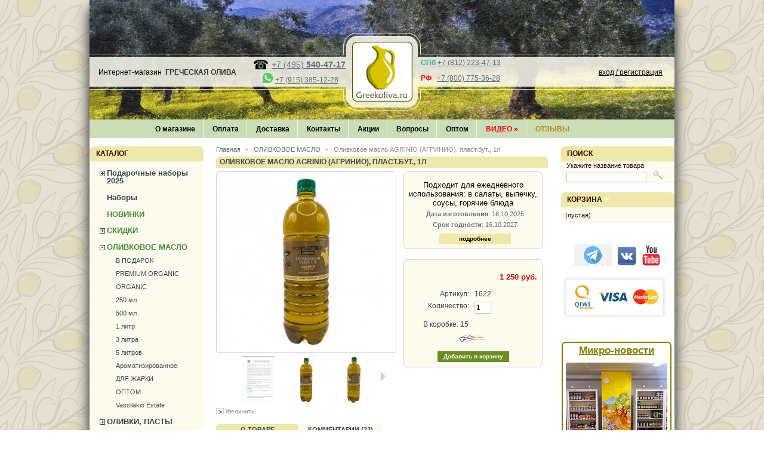

--- FILE ---
content_type: text/html; charset=utf-8
request_url: https://www.grekoliva.ru/olive-oil/1622-agrinio-pet-1000-5209103066868.html
body_size: 26743
content:
<!DOCTYPE html PUBLIC "-//W3C//DTD XHTML 1.1//EN" "http://www.w3.org/TR/xhtml11/DTD/xhtml11.dtd">
<html xmlns="http://www.w3.org/1999/xhtml" xml:lang="ru">
	<head>
		<title>Оливковое масло домашнее Agrinio (Агриниу), пласт.бут., 1л</title>
		<meta name="description" content="Оливковое масло домашнее Agrinio (Агриниу), пласт.бут., 1л" />
		<meta name="keywords" content="греческое оливковое масло, оливковое масло, каламата, оливи, olivi, фермерское оливковое масло" />
		<meta http-equiv="Content-Type" content="application/xhtml+xml; charset=utf-8" />
		<meta http-equiv="Cache-Control" content="no-cache">
		<meta name="robots" content="index,follow" />
				<meta name="yandex-verification" content="1b849989cd50010c" />
		<meta name="google-site-verification" content="DYVFq-4qRjvVHgx3ud9ERU6GqTGf7-d3iPHOXQx9N7w" />
		<meta name="viewport" content="width=device-width, initial-scale=1">
		<link rel="icon" type="image/vnd.microsoft.icon" href="https://www.grekoliva.ru/img/favicon.ico" />
		<link rel="shortcut icon" type="image/x-icon" href="https://www.grekoliva.ru/img/favicon.ico" />
		<link href="/css/thickbox.css" rel="stylesheet" type="text/css" media="screen" />
		<link href="/themes/yoga/css/global.css?ver=27" rel="stylesheet" type="text/css" media="all" />
	<link href="/themes/yoga/css/media.css" rel="stylesheet" type="text/css" media="all" />
		<script type="text/javascript" src="https://www.grekoliva.ru/js/tools.js"></script>
		<script type="text/javascript">
			var baseDir = 'https://www.grekoliva.ru/';
			var static_token = '5f49177b4fb7f0b38c998c0f86e23b71';
			var token = '9039e718684492508d566e1280e01b92';
			var priceDisplayPrecision = 0;
			var roundMode = 2;
		</script>
		<!-- begin facebook code -->
		
<!--		<script>(function() {
			var _fbq = window._fbq || (window._fbq = []);
			if (!_fbq.loaded) {
			var fbds = document.createElement('script');
			fbds.async = true;
			fbds.src = '//connect.facebook.net/en_US/fbds.js';
			var s = document.getElementsByTagName('script')[0];
			s.parentNode.insertBefore(fbds, s);
			_fbq.loaded = true;
			}
			_fbq.push(['addPixelId', '315750688620998']);
			})();
			window._fbq = window._fbq || [];
			window._fbq.push(['track', 'PixelInitialized', {}]);
			</script>
			<noscript><img height="1" width="1" alt="" style="display:none" src="https://www.facebook.com/tr?id=315750688620998&amp;ev=PixelInitialized" /></noscript>
		<!-- end facebook code -->

		<!-- begin vk code -->
		<script type="text/javascript">(window.Image ? (new Image()) : document.createElement('img')).src = location.protocol + '//vk.com/rtrg?r=nFdK3qS/TBCBVuMHWO*Hw2BbDAVKvA/V/vl9X01Im6vzLKxQb2cLN3lqdJr5AbFVIdgHImmZzHmIl4pLcf5MAi*OMA96ZXWbya0hz6qga8E9JI0K6tkZ9xozDW2mIqV/iXxVRJvDvoR/UZC4QiNJNYsXqFlLRnrzNAAgumULKQU-&pixel_id=1000076182';</script>
		<!-- end vk code -->
		
		<script type="text/javascript" src="https://www.grekoliva.ru/js/jquery/jquery-1.2.6.pack.js"></script>
		<script type="text/javascript" src="https://www.grekoliva.ru/js/jquery/jquery.easing.1.3.js?v=2"></script>
		<script type="text/javascript" src="https://www.grekoliva.ru/js/jquery/jquery.hotkeys-0.7.8-packed.js"></script>
		
		
		
				<script type="text/javascript" src="/js/jquery/thickbox-modified.js"></script>
		<script type="text/javascript" src="/js/jquery/jquery.idTabs.modified.js"></script>
		<script type="text/javascript" src="/js/jquery/jquery.scrollto.js"></script>
		<script type="text/javascript" src="/js/jquery/jquery.serialScroll.js"></script>
		<script type="text/javascript" src="/themes/yoga/js/tools.js"></script>
		<script type="text/javascript" src="/themes/yoga/js/product.js"></script>
			<!-- Block search module HEADER -->
<link rel="stylesheet" type="text/css" href="https://www.grekoliva.ru/css/jquery.autocomplete.css" />
<script type="text/javascript" src="https://www.grekoliva.ru/js/jquery/jquery.autocomplete.js"></script>
<!-- Block search module HEADER --><link rel="canonical" href="www.greekoliva.ru/olive-oil/1622-agrinio-pet-1000-5209103066868.html" />


<!-- Global site tag (gtag.js) - Google Analytics -->
<script async src="https://www.googletagmanager.com/gtag/js?id=UA-19815515-3"></script>
<script>
  window.dataLayer = window.dataLayer || [];
  function gtag(){dataLayer.push(arguments);}
  gtag('js', new Date());

  gtag('config', 'UA-19815515-3');
</script>

<div itemscope itemtype="http://schema.org/Organization">
  <meta itemprop="name" content="Греческая Олива">
  <div itemprop="address" itemscope itemtype="http://schema.org/PostalAddress">
    <meta itemprop="streetAddress" content="ул.Феодосийская, д.2">
    <meta itemprop="addressLocality" content="Москва">
  </div>
  <meta itemprop="telephone" content="+7(499) 793-68-72">
</div>		
	</head>
	
	<body id="product" >
	
<!-- Yandex.Metrika counter -->
<script type="text/javascript" >
   (function(m,e,t,r,i,k,a){m[i]=m[i]||function(){(m[i].a=m[i].a||[]).push(arguments)};
   m[i].l=1*new Date();k=e.createElement(t),a=e.getElementsByTagName(t)[0],k.async=1,k.src=r,a.parentNode.insertBefore(k,a)})
   (window, document, "script", "https://mc.yandex.ru/metrika/tag.js", "ym");

   ym(53452774, "init", {
        clickmap:true,
        trackLinks:true,
        accurateTrackBounce:true
   });
</script>
<noscript><div><img src="https://mc.yandex.ru/watch/53452774" style="position:absolute; left:-9999px;" alt="" /></div></noscript>
<!-- /Yandex.Metrika counter -->
	
			<noscript><ul><li>Для корректной работы магазина требуется JavaScript. Пожалуйста включите поддержку JavaScript в вашем браузере.</li></ul></noscript>
		<div id="page">
			<!-- Header -->
						<div id="qheader">
				<div class="header-column header-column--left">
					<span class="promotags" style="width:265px;height:20px; margin:114px 0 0 15px;">
					Интернет-магазин&nbsp;&nbsp;<a href="https://www.grekoliva.ru/" title="Греческая Олива" style="color:#333; text-decoration:none"/><b>ГРЕЧЕСКАЯ ОЛИВА</b></a>
					</span>
					<span class="promotags" style="width:154px;height:40px; margin:100px 0 0 275px;text-align:right;">
						<img src="/img/phone-1.png" width="24" title="Телефон Греческой Оливы" style="vertical-align:bottom;" />&nbsp;
						<a href="tel:+74955404717" style="font-size:14px;font-family:Arial, Helvetica, sans-serif">+7&nbsp;(495)&nbsp;<b>540-47-17</b></a>
					<br />
						<div style="padding:5px 0 0 0;text-align:center;">
						<img src="/img/whatsapp-1.png" width="20" title="Чат WhatsApp" style="vertical-align:bottom" />&nbsp;<a href="https://api.whatsapp.com/send?phone=79153851228">+7 (915) 385-12-28</a></div>
					</span>
				</div>
				
				<span class="promotags logo" style="margin:73px 0 0 445px;"><a href="https://www.grekoliva.ru/" title="Греческая Олива"><img src="https://www.grekoliva.ru/img/logoanimation7-new-crop.gif" width="90" height="95" alt="Греческая Олива" /></a></span>

				<div class="header-column header-column--right">
					<span class="promotags" style="12pt arial;height:40px; margin:98px 0 0 555px;"><span style="color:lightseagreen"><b>СПб&nbsp;</b></span><a href="tel:+78122234713">+7 (812) 223-47-13</a>
					<div style="margin-top:12px;">
					<span style="color:red"><b>РФ&nbsp;&nbsp;&nbsp;</b></span><a href="tel:+78007753628">+7 (800) 775-36-28</a></div>
					</span>
						<!-- Block user information module HEADER -->
			<span id="qheader_login"><a href="https://www.grekoliva.ru/my-account.php">вход / регистрация</a></span>
	<!-- /Block user information module HEADER -->
				</div>
			</div>
	<div class="sf-contener">
		<div class="menu-btn">
			<span>toggle-menu</span>
		</div>
          <ul class="sf-menu">
          	<li><a style="border:none" href="https://www.grekoliva.ru/content/1-about" title="">О магазине</a></li>
            <li><a href="https://www.grekoliva.ru/payment" title="Оплата">Оплата</a></li>
			<li><a href="https://www.grekoliva.ru/content/3-delivery" title="Доставка">Доставка</a>
				<ul class="submenu">
								<li><a href="https://www.grekoliva.ru/content/118-eco-package">ЭКО-УПАКОВКА</a></li>
				<li><a href="https://www.grekoliva.ru/postcalc.php">Калькулятор отправлений</a></li>
				</ul>
			</li>
			<li><a href="https://www.grekoliva.ru/content/4-contacts" title="Контакты">Контакты</a></li>
			<li><a href="https://www.grekoliva.ru/content/33-actions" title="Акции">Акции</a></li>
			<li><a href="https://www.grekoliva.ru/content/38-faq" title="Вопросы">Вопросы</a></li>
									<li><a href="https://www.grekoliva.ru/content/81-greek-olive-oil-opt" title="Оптом">Оптом</a></li>
			<li style="white-space:nowrap"><a href="https://www.grekoliva.ru/content/44-Video" title="Видео" style="color:red;font-weight:bold;text-transform: uppercase;">Видео&nbsp;<span style="text-align:right;">&raquo;</span></a>
				  <ul class="submenu">
					<li><a href="https://www.grekoliva.ru/content/44-Video">Наши ролики</a></li>
					<li><a href="https://www.grekoliva.ru/content/108-greekoliva-video-blog">Блог</a></li>
					<li><a href="https://www.grekoliva.ru/content/107-kto-ishet-film">Фильм</a></li>					
				  </ul>
			</li>
			<li><a href="https://www.grekoliva.ru/content/71-feedback" title="Отзывы" style="color:DarkGoldenrod;font-weight:bold;text-transform: uppercase;">Отзывы</a></li>
						          </ul>
	</div>    <!-- white-space: nowrap;-->
			<!--<span class="active"  style="color: red; font-size: large; overflow: hidden; align-content: center; align: center">&nbsp;&nbsp;&nbsp;&nbsp;&nbsp;&nbsp;&nbsp;&nbsp;&nbsp;&nbsp;&nbsp;&nbsp;Наш магазин на м.Менделеевская переехал <br>
			&nbsp;&nbsp;&nbsp;&nbsp;&nbsp;&nbsp;&nbsp;&nbsp;&nbsp;&nbsp;&nbsp;&nbsp;по адресу  Новослободская ул. 24А,с.3
			</span>-->
			<!--<span class="active" style="color: red; font-size: large">График работы магазинов 24.04.2022:
					Москва, Феодосийская 2 - 10.00 - 20.00
					Москва, Новослободская 20 - выходной
					Санкт-Петербург, 2-я Советская 7 - 12.00 - 19.00</span> -->

			<div id="columns">
				<!-- Left -->
				<div id="left_column" class="column">
					<script type="text/javascript" src="https://www.grekoliva.ru/themes/yoga/js/tools/treeManagement.js"></script>

<!-- Block categories module -->
<div id="categories_block_left" class="block">
	<h4>Каталог</h4>
	<div class="block_content">
		<ul class="tree dhtml">
											<li >
		<a  href="https://www.grekoliva.ru/309-gift-baskets" 
	 title=" Подарочные наборы 2025" 
							>
	 Подарочные наборы 2025
	</a>
			<ul>
											<li >
		<a  href="https://www.grekoliva.ru/317-gift-boxes-new-year-decor" 
	 title=" НОВЫЙ ГОД" 
							>
	 НОВЫЙ ГОД
	</a>
			<ul>
											<li >
		<a  href="https://www.grekoliva.ru/334-greek-gift-products" 
	 title=" Продуктовые" 
							>
	 Продуктовые
	</a>
	</li>														<li class="last">
		<a  href="https://www.grekoliva.ru/335-greek-gifts-cosmetics" 
	 title=" Косметические" 
							>
	 Косметические
	</a>
	</li>							</ul>
	</li>														<li >
		<a  href="https://www.grekoliva.ru/319-8-marta-gift-boxes" 
	 title=" 8 МАРТА" 
							>
	 8 МАРТА
	</a>
			<ul>
											<li >
		<a  href="https://www.grekoliva.ru/336-8-marta-product-gift-box" 
	 title=" Продуктовые" 
							>
	 Продуктовые
	</a>
	</li>														<li class="last">
		<a  href="https://www.grekoliva.ru/337-8-marta-cosmetic-gift-box" 
	 title=" Косметические" 
							>
	 Косметические
	</a>
	</li>							</ul>
	</li>														<li >
		<a  href="https://www.grekoliva.ru/327-product-greek-box-autumn" 
	 title=" День Учителя" 
							>
	 День Учителя
	</a>
			<ul>
											<li >
		<a  href="https://www.grekoliva.ru/382-mini-gift-boxes" 
	 title=" Маленькие" 
							>
	 Маленькие
	</a>
	</li>														<li >
		<a  href="https://www.grekoliva.ru/383-middle-gift-product-box" 
	 title=" Средние" 
							>
	 Средние
	</a>
	</li>														<li class="last">
		<a  href="https://www.grekoliva.ru/384-big-product-gift-box" 
	 title=" Большие" 
							>
	 Большие
	</a>
	</li>							</ul>
	</li>														<li >
		<a  href="https://www.grekoliva.ru/330-gift-boxes-for-men" 
	 title=" 23 февраля" 
							>
	 23 февраля
	</a>
			<ul>
											<li >
		<a  href="https://www.grekoliva.ru/345-men-cosmetics-gift-box" 
	 title="Косметические" 
							>
	Косметические
	</a>
	</li>														<li class="last">
		<a  href="https://www.grekoliva.ru/346-men-gift-box" 
	 title="Продуктовые" 
							>
	Продуктовые
	</a>
	</li>							</ul>
	</li>														<li >
		<a  href="https://www.grekoliva.ru/310-gift-pack1" 
	 title=" Продуктовые наборы" 
							>
	 Продуктовые наборы
	</a>
	</li>														<li >
		<a  href="https://www.grekoliva.ru/311--" 
	 title=" Подарочная упаковка (для индивидуального набора)" 
							>
	 Подарочная упаковка <i style="font-size:smaller">(для индивидуального набора)</i>
	</a>
	</li>							</ul>
	</li>														<li >
		<a  href="https://www.grekoliva.ru/326-set" 
	 title=" Наборы " 
							>
	 Наборы 
	</a>
	</li>														<li><a href="/new-products.php" style="color:#488c40;font-weight:bold;">НОВИНКИ</a></li>
<li >
		<a  href="https://www.grekoliva.ru/246-discount" 
	 title=" СКИДКИ" 
					style="color:#488c40;font-weight:bold;"		>
	 СКИДКИ
	</a>
			<ul>
											<li >
		<a  href="https://www.grekoliva.ru/341-actions" 
	 title=" Акция месяца" 
							>
	 Акция месяца
	</a>
	</li>														<li class="last">
		<a  href="https://www.grekoliva.ru/321-expiry" 
	 title=" Короткий срок" 
							>
	 Короткий срок
	</a>
	</li>							</ul>
	</li>														<li >
		<a  href="https://www.grekoliva.ru/21-olive-oil" 
	class="selected" title=" ОЛИВКОВОЕ МАСЛО" 
							>
	 ОЛИВКОВОЕ МАСЛО
	</a>
			<ul>
											<li >
		<a  href="https://www.grekoliva.ru/364-olive-oil-gift" 
	 title=" В ПОДАРОК" 
							>
	 В ПОДАРОК
	</a>
	</li>														<li >
		<a  href="https://www.grekoliva.ru/17-oil-premium-organic" 
	 title=" PREMIUM ORGANIC " 
							>
	 PREMIUM ORGANIC 
	</a>
	</li>														<li >
		<a  href="https://www.grekoliva.ru/15-olive-oil-organic" 
	 title=" ORGANIC" 
							>
	 ORGANIC
	</a>
	</li>														<li >
		<a  href="https://www.grekoliva.ru/89-olive-oil-250" 
	 title=" 250 мл " 
							>
	 250 мл 
	</a>
	</li>														<li >
		<a  href="https://www.grekoliva.ru/34-extra-virgin-750ml" 
	 title=" 500 мл" 
							>
	 500 мл
	</a>
	</li>														<li >
		<a  href="https://www.grekoliva.ru/33-extra-virgin-1l" 
	 title=" 1 литр" 
							>
	 1 литр
	</a>
	</li>														<li >
		<a  href="https://www.grekoliva.ru/32-extra-virgin-3l" 
	 title=" 3 литра" 
							>
	 3 литра
	</a>
	</li>														<li >
		<a  href="https://www.grekoliva.ru/23-extra-virgin-5l" 
	 title=" 5 литров" 
							>
	 5 литров
	</a>
	</li>														<li >
		<a  href="https://www.grekoliva.ru/44-olive-oil-with-herbs" 
	 title=" Ароматизированное" 
							>
	 Ароматизированное
	</a>
	</li>														<li >
		<a  href="https://www.grekoliva.ru/16-pomace" 
	 title=" ДЛЯ ЖАРКИ" 
							>
	 ДЛЯ ЖАРКИ
	</a>
	</li>														<li >
		<a  href="https://www.grekoliva.ru/45-olive-oil-opt" 
	 title=" ОПТОМ" 
							>
	 ОПТОМ
	</a>
	</li>														<li class="last">
		<a  href="https://www.grekoliva.ru/314-vassilakis-estate" 
	 title="Vassilakis Estate" 
							>
	Vassilakis Estate
	</a>
	</li>							</ul>
	</li>														<li >
		<a  href="https://www.grekoliva.ru/35-olives-and-pastes" 
	 title=" ОЛИВКИ, ПАСТЫ" 
							>
	 ОЛИВКИ, ПАСТЫ
	</a>
			<ul>
											<li >
		<a  href="https://www.grekoliva.ru/48-olives-olive-oil" 
	 title=" PREMIUM в масле" 
							>
	 PREMIUM в масле
	</a>
	</li>														<li >
		<a  href="https://www.grekoliva.ru/113-olives-in-brine" 
	 title=" PREMIUM в рассоле" 
							>
	 PREMIUM в рассоле
	</a>
	</li>														<li >
		<a  href="https://www.grekoliva.ru/313-olives-classic-glass" 
	 title=" CLASSIC в рассоле" 
							>
	 CLASSIC в рассоле
	</a>
	</li>														<li >
		<a  href="https://www.grekoliva.ru/301-olives-100g-glass" 
	 title=" По-гречески 100г" 
							>
	 По-гречески 100г
	</a>
	</li>														<li >
		<a  href="https://www.grekoliva.ru/46-olives-classical" 
	 title=" Вакуум 200-250г" 
							>
	 Вакуум 200-250г
	</a>
	</li>														<li >
		<a  href="https://www.grekoliva.ru/191-olives-500" 
	 title=" Вакуум 500г" 
							>
	 Вакуум 500г
	</a>
	</li>														<li >
		<a  href="https://www.grekoliva.ru/272-vacuum-1kg" 
	 title=" Вакуум 1кг" 
							>
	 Вакуум 1кг
	</a>
	</li>														<li >
		<a  href="https://www.grekoliva.ru/192-horeca-glass-olives-2kg" 
	 title=" 2кг - Живые в стекле" 
							>
	 2кг - Живые в стекле
	</a>
	</li>														<li >
		<a  href="https://www.grekoliva.ru/344-horeca-tin-2kg" 
	 title=" 2кг - HoReCa жестянки" 
							>
	 2кг - HoReCa жестянки
	</a>
	</li>														<li >
		<a  href="https://www.grekoliva.ru/273-pasterized" 
	 title=" Пастеризованные" 
							>
	 Пастеризованные
	</a>
	</li>														<li >
		<a  href="https://www.grekoliva.ru/114-olives-stuffed" 
	 title=" Фаршированные" 
							>
	 Фаршированные
	</a>
	</li>														<li >
		<a  href="https://www.grekoliva.ru/187-olives-pitted" 
	 title=" Без косточки" 
							>
	 Без косточки
	</a>
	</li>														<li >
		<a  href="https://www.grekoliva.ru/73-pastes" 
	 title=" Пасты" 
							>
	 Пасты
	</a>
	</li>														<li class="last">
		<a  href="https://www.grekoliva.ru/249--sortolives" 
	 title=" По сортам" 
							>
	 По сортам
	</a>
			<ul>
											<li >
		<a  href="https://www.grekoliva.ru/250--sortkalamata" 
	 title=" Каламата " 
							>
	 Каламата 
	</a>
	</li>														<li >
		<a  href="https://www.grekoliva.ru/285-olives-halkidiki" 
	 title=" Халкидики" 
							>
	 Халкидики
	</a>
	</li>														<li >
		<a  href="https://www.grekoliva.ru/287-sort-mixedolives" 
	 title=" МИКС" 
							>
	 МИКС
	</a>
	</li>														<li >
		<a  href="https://www.grekoliva.ru/251-sortamfissa" 
	 title=" Амфисса" 
							>
	 Амфисса
	</a>
	</li>														<li >
		<a  href="https://www.grekoliva.ru/284-olives-gaidura" 
	 title=" Гайдура" 
							>
	 Гайдура
	</a>
	</li>														<li >
		<a  href="https://www.grekoliva.ru/286-olives-tassos" 
	 title=" Тасос" 
							>
	 Тасос
	</a>
	</li>														<li >
		<a  href="https://www.grekoliva.ru/265-greek-greek" 
	 title=" Зеленые" 
							>
	 Зеленые
	</a>
	</li>														<li class="last">
		<a  href="https://www.grekoliva.ru/308-dark-olives" 
	 title=" Тёмные" 
							>
	 Тёмные
	</a>
	</li>							</ul>
	</li>							</ul>
	</li>														<li >
		<a  href="https://www.grekoliva.ru/31-greek-products" 
	 title=" ПРОДУКТЫ ИЗ ГРЕЦИИ" 
							>
	 ПРОДУКТЫ ИЗ ГРЕЦИИ
	</a>
			<ul>
											<li >
		<a  href="https://www.grekoliva.ru/123-balsamico-syrops-souses" 
	 title=" Бальзамики" 
							>
	 Бальзамики
	</a>
	</li>														<li >
		<a  href="https://www.grekoliva.ru/88-brushetta" 
	 title=" Брускетты, горчицы" 
							>
	 Брускетты, горчицы
	</a>
	</li>														<li >
		<a  href="https://www.grekoliva.ru/93-jam" 
	 title=" Варенье, конфитюры" 
							>
	 Варенье, конфитюры
	</a>
	</li>														<li >
		<a  href="https://www.grekoliva.ru/91-lokoum" 
	 title=" Лукум, аканес" 
							>
	 Лукум, аканес
	</a>
	</li>														<li >
		<a  href="https://www.grekoliva.ru/109-pasta" 
	 title=" Макароны" 
							>
	 Макароны
	</a>
			<ul>
											<li >
		<a  href="https://www.grekoliva.ru/226-hand-made-pasta" 
	 title=" Ручная лепка" 
							>
	 Ручная лепка
	</a>
	</li>														<li >
		<a  href="https://www.grekoliva.ru/227-fabric" 
	 title=" Фабричные" 
							>
	 Фабричные
	</a>
	</li>														<li >
		<a  href="https://www.grekoliva.ru/228-children" 
	 title=" Детские" 
							>
	 Детские
	</a>
	</li>														<li class="last">
		<a  href="https://www.grekoliva.ru/229-trahanas" 
	 title=" Траханас" 
							>
	 Траханас
	</a>
	</li>							</ul>
	</li>														<li >
		<a  href="https://www.grekoliva.ru/105-mastiha-chios" 
	 title=" Мастика Хиос" 
							>
	 Мастика Хиос
	</a>
	</li>														<li >
		<a  href="https://www.grekoliva.ru/87-vegetables" 
	 title=" Овощная консервация" 
							>
	 Овощная консервация
	</a>
			<ul>
											<li >
		<a  href="https://www.grekoliva.ru/217-ready-meal" 
	 title="Готовые блюда" 
							>
	Готовые блюда
	</a>
	</li>														<li >
		<a  href="https://www.grekoliva.ru/215-capers-artichokes" 
	 title="Каперсы, артишоки" 
							>
	Каперсы, артишоки
	</a>
	</li>														<li >
		<a  href="https://www.grekoliva.ru/214-pepper-roasted" 
	 title="Перец консервированный" 
							>
	Перец консервированный
	</a>
	</li>														<li class="last">
		<a  href="https://www.grekoliva.ru/216-stuffed-pepper" 
	 title="Фаршированные овощи" 
							>
	Фаршированные овощи
	</a>
	</li>							</ul>
	</li>														<li >
		<a  href="https://www.grekoliva.ru/179-cookies" 
	 title=" Печенье, вафельные трубочки" 
							>
	 Печенье, вафельные трубочки
	</a>
	</li>														<li >
		<a  href="https://www.grekoliva.ru/328-fish" 
	 title=" Рыбная консервация" 
							>
	 Рыбная консервация
	</a>
	</li>														<li >
		<a  href="https://www.grekoliva.ru/274-syrups" 
	 title=" Сиропы" 
							>
	 Сиропы
	</a>
	</li>														<li >
		<a  href="https://www.grekoliva.ru/81-sweets" 
	 title=" Сладости" 
							>
	 Сладости
	</a>
	</li>														<li >
		<a  href="https://www.grekoliva.ru/295-sauces" 
	 title=" Соусы, майонез" 
							>
	 Соусы, майонез
	</a>
	</li>														<li >
		<a  href="https://www.grekoliva.ru/115-spices" 
	 title=" Специи, травы" 
							>
	 Специи, травы
	</a>
	</li>														<li >
		<a  href="https://www.grekoliva.ru/117-rusks" 
	 title=" Сухари, чипсы" 
							>
	 Сухари, чипсы
	</a>
	</li>														<li >
		<a  href="https://www.grekoliva.ru/212-tomato-paste-ketchup" 
	 title=" Томатная группа" 
							>
	 Томатная группа
	</a>
			<ul>
											<li >
		<a  href="https://www.grekoliva.ru/270-sun-dried-tomatos" 
	 title=" Вяленые томаты" 
							>
	 Вяленые томаты
	</a>
	</li>														<li >
		<a  href="https://www.grekoliva.ru/268-canned-tomatos" 
	 title=" Очищенные томаты" 
							>
	 Очищенные томаты
	</a>
	</li>														<li >
		<a  href="https://www.grekoliva.ru/269-greek-ketchup" 
	 title=" Кетчупы, пасты" 
							>
	 Кетчупы, пасты
	</a>
	</li>														<li class="last">
		<a  href="https://www.grekoliva.ru/271-tomato-sauces" 
	 title=" Соусы" 
							>
	 Соусы
	</a>
	</li>							</ul>
	</li>														<li >
		<a  href="https://www.grekoliva.ru/92-halva" 
	 title=" Халва, тахини" 
							>
	 Халва, тахини
	</a>
	</li>														<li >
		<a  href="https://www.grekoliva.ru/80-tea-coffee" 
	 title=" Чай и кофе" 
							>
	 Чай и кофе
	</a>
			<ul>
											<li >
		<a  href="https://www.grekoliva.ru/119-greek-coffee" 
	 title="Кофе" 
							>
	Кофе
	</a>
	</li>														<li class="last">
		<a  href="https://www.grekoliva.ru/118-greek-tea" 
	 title="Чай" 
							>
	Чай
	</a>
	</li>							</ul>
	</li>														<li >
		<a  href="https://www.grekoliva.ru/292--" 
	 title=" Фруктовая консервация" 
							>
	 Фруктовая консервация
	</a>
	</li>														<li >
		<a  href="https://www.grekoliva.ru/178-laurence-chocolate" 
	 title=" Шоколад ручной работы Laurence" 
							>
	 Шоколад ручной работы Laurence
	</a>
	</li>														<li >
		<a  href="https://www.grekoliva.ru/386-meze" 
	 title="Мезе" 
							>
	Мезе
	</a>
	</li>							</ul>
	</li>														<li >
		<a  href="https://www.grekoliva.ru/124-other-countries" 
	 title=" ПРОДУКТЫ ДРУГИХ СТРАН" 
							>
	 ПРОДУКТЫ ДРУГИХ СТРАН
	</a>
			<ul>
											<li >
		<a  href="https://www.grekoliva.ru/163-gourmet-salt" 
	 title=" Гастрономическая соль" 
							>
	 Гастрономическая соль
	</a>
	</li>														<li >
		<a  href="https://www.grekoliva.ru/338-dessert" 
	 title=" Десерты" 
							>
	 Десерты
	</a>
	</li>														<li >
		<a  href="https://www.grekoliva.ru/230-herbs-in-olive-oil" 
	 title=" Закуски, соусы, специи" 
							>
	 Закуски, соусы, специи
	</a>
	</li>														<li >
		<a  href="https://www.grekoliva.ru/225-seeds-flour" 
	 title=" Мука, семена, стружка" 
							>
	 Мука, семена, стружка
	</a>
	</li>														<li >
		<a  href="https://www.grekoliva.ru/126-nut-paste" 
	 title=" Пасты из орехов и семечек" 
							>
	 Пасты из орехов и семечек
	</a>
	</li>														<li >
		<a  href="https://www.grekoliva.ru/267-cyprus-products" 
	 title=" Продукты Кипра" 
							>
	 Продукты Кипра
	</a>
	</li>														<li >
		<a  href="https://www.grekoliva.ru/193-la-chinata" 
	 title=" Копченая паприка Испания" 
							>
	 Копченая паприка Испания
	</a>
	</li>														<li class="last">
		<a  href="https://www.grekoliva.ru/125-vegetable-oil" 
	 title=" Растительные масла " 
							>
	 Растительные масла 
	</a>
	</li>							</ul>
	</li>														<li >
		<a  href="https://www.grekoliva.ru/120-cosmetics" 
	 title=" КОСМЕТИКА" 
							>
	 КОСМЕТИКА
	</a>
			<ul>
											<li >
		<a  href="https://www.grekoliva.ru/121-face" 
	 title=" Для лица" 
							>
	 Для лица
	</a>
			<ul>
											<li >
		<a  href="https://www.grekoliva.ru/159-face-milk" 
	 title=" Очищение, тоники" 
							>
	 Очищение, тоники
	</a>
	</li>														<li >
		<a  href="https://www.grekoliva.ru/155-face-cream" 
	 title=" Кремы для лица" 
							>
	 Кремы для лица
	</a>
	</li>														<li >
		<a  href="https://www.grekoliva.ru/161-eye-cream" 
	 title=" Уход для глаз" 
							>
	 Уход для глаз
	</a>
	</li>														<li >
		<a  href="https://www.grekoliva.ru/156-face-serum" 
	 title=" Сыворотки, бустеры, масла" 
							>
	 Сыворотки, бустеры, масла
	</a>
	</li>														<li >
		<a  href="https://www.grekoliva.ru/157-face-peeling" 
	 title=" Пилинги, скрабы" 
							>
	 Пилинги, скрабы
	</a>
	</li>														<li class="last">
		<a  href="https://www.grekoliva.ru/158-face-mask" 
	 title=" Маски" 
							>
	 Маски
	</a>
	</li>							</ul>
	</li>														<li >
		<a  href="https://www.grekoliva.ru/122-hair" 
	 title=" Для волос" 
							>
	 Для волос
	</a>
			<ul>
											<li >
		<a  href="https://www.grekoliva.ru/164-shampoo" 
	 title=" Шампуни" 
							>
	 Шампуни
	</a>
	</li>														<li >
		<a  href="https://www.grekoliva.ru/165-conditioner" 
	 title=" Кондиционеры" 
							>
	 Кондиционеры
	</a>
	</li>														<li class="last">
		<a  href="https://www.grekoliva.ru/166-hair-mask" 
	 title=" Маски, масла, воски" 
							>
	 Маски, масла, воски
	</a>
	</li>							</ul>
	</li>														<li >
		<a  href="https://www.grekoliva.ru/127-hand-foot" 
	 title=" Для рук и ног" 
							>
	 Для рук и ног
	</a>
	</li>														<li >
		<a  href="https://www.grekoliva.ru/128-body" 
	 title=" Для тела" 
							>
	 Для тела
	</a>
			<ul>
											<li >
		<a  href="https://www.grekoliva.ru/138-shower-gel" 
	 title=" Для душа, ванны, массажа" 
							>
	 Для душа, ванны, массажа
	</a>
	</li>														<li class="last">
		<a  href="https://www.grekoliva.ru/142-body-butter" 
	 title=" Питательный уход" 
							>
	 Питательный уход
	</a>
	</li>							</ul>
	</li>														<li >
		<a  href="https://www.grekoliva.ru/132-massage-oil" 
	 title=" Для массажа" 
							>
	 Для массажа
	</a>
	</li>														<li >
		<a  href="https://www.grekoliva.ru/134-men" 
	 title=" Для мужчин" 
							>
	 Для мужчин
	</a>
	</li>														<li >
		<a  href="https://www.grekoliva.ru/167-toothpaste-mouthwash" 
	 title=" Уход за полостью рта" 
							>
	 Уход за полостью рта
	</a>
	</li>														<li >
		<a  href="https://www.grekoliva.ru/183-gubki" 
	 title=" Морские губки" 
							>
	 Морские губки
	</a>
	</li>														<li >
		<a  href="https://www.grekoliva.ru/137-cosmetics-set" 
	 title=" Наборы косметики" 
							>
	 Наборы косметики
	</a>
	</li>														<li >
		<a  href="https://www.grekoliva.ru/339-farcom" 
	 title="FARCOM (Греция)" 
							>
	FARCOM <i style="font-size:smaller">(Греция)</i>
	</a>
	</li>														<li >
		<a  href="https://www.grekoliva.ru/343-greka-praktika-vitamin-c" 
	 title="Витамин С" 
							>
	Витамин С
	</a>
	</li>														<li >
		<a  href="https://www.grekoliva.ru/385-lavender" 
	 title="Лаванда" 
							>
	Лаванда
	</a>
	</li>														<li >
		<a  href="https://www.grekoliva.ru/379--" 
	 title="Твердое мыло" 
							>
	Твердое мыло
	</a>
	</li>														<li >
		<a  href="https://www.grekoliva.ru/380--" 
	 title="Твердые духи" 
							>
	Твердые духи
	</a>
	</li>							</ul>
	</li>														<li >
		<a  href="https://www.grekoliva.ru/20-knossos-soap" 
	 title=" ОЛИВКОВОЕ МЫЛО" 
							>
	 ОЛИВКОВОЕ МЫЛО
	</a>
			<ul>
											<li >
		<a  href="https://www.grekoliva.ru/71-olive-soap-knossos" 
	 title=" Оливковое мыло Knossos" 
							>
	 Оливковое мыло Knossos
	</a>
	</li>														<li class="last">
		<a  href="https://www.grekoliva.ru/181-soap-mastic-chios" 
	 title="Мыло с мастикой Хиос" 
							>
	Мыло с мастикой Хиос
	</a>
	</li>							</ul>
	</li>														<li >
		<a  href="https://www.grekoliva.ru/96-monasterial-products" 
	 title=" ПРАВОСЛАВНАЯ ГРЕЦИЯ" 
							>
	 ПРАВОСЛАВНАЯ ГРЕЦИЯ
	</a>
			<ul>
											<li >
		<a  href="https://www.grekoliva.ru/194-monastery-olive-oil" 
	 title=" Масло оливковое" 
							>
	 Масло оливковое
	</a>
	</li>														<li >
		<a  href="https://www.grekoliva.ru/197-monastery-ladan-afon" 
	 title=" Ладан, миро" 
							>
	 Ладан, миро
	</a>
			<ul>
											<li >
		<a  href="https://www.grekoliva.ru/357--50-" 
	 title=" Ладан 50 гр" 
							>
	 Ладан 50 гр
	</a>
	</li>														<li >
		<a  href="https://www.grekoliva.ru/358--100-" 
	 title=" Ладан 100 гр" 
							>
	 Ладан 100 гр
	</a>
	</li>														<li >
		<a  href="https://www.grekoliva.ru/359--200-" 
	 title=" Ладан 200 гр" 
							>
	 Ладан 200 гр
	</a>
	</li>														<li >
		<a  href="https://www.grekoliva.ru/360--500-" 
	 title=" Ладан 500 гр" 
							>
	 Ладан 500 гр
	</a>
	</li>														<li class="last">
		<a  href="https://www.grekoliva.ru/361--1-" 
	 title="Ладан 1 кг" 
							>
	Ладан 1 кг
	</a>
	</li>							</ul>
	</li>														<li >
		<a  href="https://www.grekoliva.ru/196-monastery-honey-tahini" 
	 title=" Тахини" 
							>
	 Тахини
	</a>
	</li>														<li >
		<a  href="https://www.grekoliva.ru/201-greek-icons" 
	 title=" Иконы" 
							>
	 Иконы
	</a>
			<ul>
											<li >
		<a  href="https://www.grekoliva.ru/348-silver-axion-107x128" 
	 title=" Серебро 107*128 овал" 
							>
	 Серебро 107*128 овал
	</a>
	</li>														<li >
		<a  href="https://www.grekoliva.ru/349-silver-axion-147x180" 
	 title=" Серебро 147*180 овал" 
							>
	 Серебро 147*180 овал
	</a>
	</li>														<li >
		<a  href="https://www.grekoliva.ru/366-icons-155180" 
	 title=" Серебро 155*180 прямоуг." 
							>
	 Серебро 155*180 прямоуг.
	</a>
	</li>														<li >
		<a  href="https://www.grekoliva.ru/365-icons-157-232" 
	 title=" Серебро 157*232, прямоуг." 
							>
	 Серебро 157*232, прямоуг.
	</a>
	</li>														<li >
		<a  href="https://www.grekoliva.ru/350-silver-axion-198x247" 
	 title=" Серебро 198*247 овал" 
							>
	 Серебро 198*247 овал
	</a>
	</li>														<li >
		<a  href="https://www.grekoliva.ru/351-silver-axion-208x246" 
	 title=" Серебро 208*246 прямоуг." 
							>
	 Серебро 208*246 прямоуг.
	</a>
	</li>														<li >
		<a  href="https://www.grekoliva.ru/369-silver-axion-325-570" 
	 title=" Сереб. 325*570" 
							>
	 Сереб. 325*570
	</a>
	</li>														<li >
		<a  href="https://www.grekoliva.ru/352-skladni" 
	 title=" Складни в коже" 
							>
	 Складни в коже
	</a>
	</li>														<li >
		<a  href="https://www.grekoliva.ru/367-icons-auto" 
	 title=" Иконы в авто" 
							>
	 Иконы в авто
	</a>
	</li>														<li >
		<a  href="https://www.grekoliva.ru/381--157357" 
	 title="Геронтисса" 
							>
	Геронтисса
	</a>
	</li>														<li >
		<a  href="https://www.grekoliva.ru/375--160210" 
	 title="Иконы 160х210" 
							>
	Иконы 160х210
	</a>
	</li>														<li >
		<a  href="https://www.grekoliva.ru/374--215165" 
	 title="Иконы 210х260" 
							>
	Иконы 210х260
	</a>
	</li>														<li class="last">
		<a  href="https://www.grekoliva.ru/372--" 
	 title="Иконы в дереве" 
							>
	Иконы в дереве
	</a>
	</li>							</ul>
	</li>														<li >
		<a  href="https://www.grekoliva.ru/264-komboskini-christ" 
	 title=" Крестики, браслеты, чётки" 
							>
	 Крестики, браслеты, чётки
	</a>
			<ul>
											<li >
		<a  href="https://www.grekoliva.ru/298-christ" 
	 title=" Крестики" 
							>
	 Крестики
	</a>
	</li>														<li >
		<a  href="https://www.grekoliva.ru/294-komboskini-adult" 
	 title=" ВЗРОСЛЫЕ комбоскини (≥ 45 узелков)" 
							>
	 ВЗРОСЛЫЕ комбоскини <i style="font-size:smaller">(≥ 45 узелков)</i>
	</a>
	</li>														<li >
		<a  href="https://www.grekoliva.ru/297-komboskini-silver" 
	 title=" Взрослые комбоскини с СЕРЕБРОМ " 
							>
	 Взрослые комбоскини с СЕРЕБРОМ 
	</a>
	</li>														<li >
		<a  href="https://www.grekoliva.ru/332-komboskini-silver-gold" 
	 title=" ВЗРОСЛЫЕ комбоскини ПОЗОЛОТА" 
							>
	 ВЗРОСЛЫЕ комбоскини ПОЗОЛОТА
	</a>
	</li>														<li >
		<a  href="https://www.grekoliva.ru/293-komboskini-children" 
	 title=" ДЕТСКИЕ комбоскини (≤ 45 узелков)" 
							>
	 ДЕТСКИЕ комбоскини <i style="font-size:smaller">(≤ 45 узелков)</i>
	</a>
	</li>														<li >
		<a  href="https://www.grekoliva.ru/333-komboskini-child-silver" 
	 title=" Детские комбоскини СЕРЕБРО" 
							>
	 Детские комбоскини СЕРЕБРО
	</a>
	</li>														<li >
		<a  href="https://www.grekoliva.ru/300-orthodox-bracelet" 
	 title=" Браслеты из камней" 
							>
	 Браслеты из камней
	</a>
	</li>														<li >
		<a  href="https://www.grekoliva.ru/353-knit-braclets" 
	 title=" Браслеты плетеные, нити" 
							>
	 Браслеты плетеные, нити
	</a>
	</li>														<li >
		<a  href="https://www.grekoliva.ru/354-brecelets-ladan" 
	 title=" Браслеты ладанное дерево" 
							>
	 Браслеты ладанное дерево
	</a>
	</li>														<li >
		<a  href="https://www.grekoliva.ru/356-bracelets-leather" 
	 title=" Браслеты кожаные" 
							>
	 Браслеты кожаные
	</a>
	</li>														<li >
		<a  href="https://www.grekoliva.ru/299-chetki" 
	 title=" Чётки" 
							>
	 Чётки
	</a>
	</li>														<li class="last">
		<a  href="https://www.grekoliva.ru/370--" 
	 title="Браслеты из дерева" 
							>
	Браслеты из дерева
	</a>
	</li>							</ul>
	</li>														<li >
		<a  href="https://www.grekoliva.ru/355-podveski" 
	 title=" Подвески" 
							>
	 Подвески
	</a>
	</li>														<li >
		<a  href="https://www.grekoliva.ru/199-church-utvar" 
	 title=" Церковная утварь" 
							>
	 Церковная утварь
	</a>
	</li>														<li >
		<a  href="https://www.grekoliva.ru/363-candles" 
	 title=" Свечи восковые" 
							>
	 Свечи восковые
	</a>
	</li>														<li >
		<a  href="https://www.grekoliva.ru/312-souvenir" 
	 title=" Сувениры" 
							>
	 Сувениры
	</a>
	</li>							</ul>
	</li>														<li >
		<a  href="https://www.grekoliva.ru/19-accessories" 
	 title=" АКСЕССУАРЫ" 
							>
	 АКСЕССУАРЫ
	</a>
			<ul>
											<li >
		<a  href="https://www.grekoliva.ru/202-glass-bottle-for-olive-oil" 
	 title=" Стеклянные" 
							>
	 Стеклянные
	</a>
	</li>														<li >
		<a  href="https://www.grekoliva.ru/203-ceramic-bottle-for-olive-oil" 
	 title=" Керамические" 
							>
	 Керамические
	</a>
	</li>														<li >
		<a  href="https://www.grekoliva.ru/204-olive-wood" 
	 title=" Оливкове дерево" 
							>
	 Оливкове дерево
	</a>
	</li>														<li class="last">
		<a  href="https://www.grekoliva.ru/373--" 
	 title="Доски из бука" 
							>
	Доски из бука
	</a>
	</li>							</ul>
	</li>														<li >
		<a  href="https://www.grekoliva.ru/316--souvenirs" 
	 title=" СУВЕНИРЫ" 
							>
	 СУВЕНИРЫ
	</a>
	</li>														<li class="last">
		<a  href="https://www.grekoliva.ru/53-predzakaz" 
	 title=" ПРЕДЗАКАЗ №40 (отправка до 20.10.2025)" 
							>
	 ПРЕДЗАКАЗ №40 <i style="font-size:smaller">(отправка до 20.10.2025)</i>
	</a>
	</li>							</ul>
	</div>
</div>
<script type="text/javascript">
// <![CDATA[
	// we hide the tree only if JavaScript is activated
	$('div#categories_block_left ul.dhtml').hide();
// ]]>
</script>
<!-- /Block categories module --><!-- Block manufacturers module -->
<div id="manufacturers_block_left" class="block blockmanufacturer" style="margin:0 0 5px 0">
	<h4>
				<a href="https://www.grekoliva.ru/manufacturer.php" title="Производители">Производители</a>
	</h4>
	<div class="block_content">
						
	
	<ul id="manuflist">
						<li>
																				<a href="https://www.grekoliva.ru/manufacturer.php#22" title="Подробнее о Farcom">Farcom</a>
				<a href="https://www.grekoliva.ru/22_farcom" class="catalog" title="Продукты Farcom">Продукты</a>
			</li>
								<li>
																				<a href="https://www.grekoliva.ru/manufacturer.php#8" title="Подробнее о Knossos, Греция">Knossos</a>
				<a href="https://www.grekoliva.ru/8_knossos-греция" class="catalog" title="Продукты Knossos, Греция">Продукты</a>
			</li>
								<li>
																				<a href="https://www.grekoliva.ru/manufacturer.php#21" title="Подробнее о Olivi, Nikolopoulos Estate">Olivi</a>
				<a href="https://www.grekoliva.ru/21_olivi-nikolopoulos-estate" class="catalog" title="Продукты Olivi, Nikolopoulos Estate">Продукты</a>
			</li>
								<li>
																				<a href="https://www.grekoliva.ru/manufacturer.php#25" title="Подробнее о Perfumeland">Perfumeland</a>
				<a href="https://www.grekoliva.ru/25_perfumeland" class="catalog" title="Продукты Perfumeland">Продукты</a>
			</li>
								<li>
																				<a href="https://www.grekoliva.ru/manufacturer.php#17" title="Подробнее о Peza, Union of Agricultural Cooperatives">Peza</a>
				<a href="https://www.grekoliva.ru/17_peza-union-of-agricultural-cooperatives" class="catalog" title="Продукты Peza, Union of Agricultural Cooperatives">Продукты</a>
			</li>
				</ul>
	
			</div>
</div>
<!-- /Block manufacturers module -->﻿<!-- Block informations module -->
<div id="informations_block_left" class="block">
	<h4>Наши статьи</h4>
	<ul class="block_content">
					<li><a href="https://www.grekoliva.ru/content/6-olive-oil-facts" title="10 фактов об оливковом масле, которые Вас удивят. Краткая версия">10 фактов об оливковом масле, которые Вас удивят. Краткая версия</a></li>
								<li><a href="https://www.grekoliva.ru/content/7-choosing-olive-oil" title="Какое лучше оливковое масло - честные советы по выбору">Какое лучше оливковое масло - честные советы по выбору</a></li>
								<li><a href="https://www.grekoliva.ru/content/8-hypertension" title="Оливковое масло в борьбе с гипертонией">Оливковое масло в борьбе с гипертонией</a></li>
								<li><a href="https://www.grekoliva.ru/content/9-moevino" title="Какое вино выбрать?">Какое вино выбрать?</a></li>
								<li><a href="https://www.grekoliva.ru/content/10-salads-olive-oil" title="Греческий салат - рецепты">Греческий салат - рецепты</a></li>
								<li><a href="https://www.grekoliva.ru/content/15-olive-oil-for-face" title="Оливковое масло для лица - секреты применения">Оливковое масло для лица - секреты применения</a></li>
								<li><a href="https://www.grekoliva.ru/content/16-olive-oil-for-hair" title="Оливковое масло для волос">Оливковое масло для волос</a></li>
								<li><a href="https://www.grekoliva.ru/content/19-olive-oil-facts-details" title="10 фактов об оливковом масле, которые Вас удивят. Полная версия">10 фактов об оливковом масле, которые Вас удивят. Полная версия</a></li>
								<li><a href="https://www.grekoliva.ru/content/21-olives-sortes-gabarites" title="Сорта и размеры оливок">Сорта и размеры оливок</a></li>
								<li><a href="https://www.grekoliva.ru/content/22-olive-oil-degustation" title="Дегустация оливкового масла">Дегустация оливкового масла</a></li>
								<li><a href="https://www.grekoliva.ru/content/23-balsamic-article" title="Бальзамический уксус">Бальзамический уксус</a></li>
							</ul>
				<span id="cmsgrower" class="grower close" style="width:20px;background-position:center;padding:0 0 0 25px;" onclick="javascript:toogleCmsfList();" ></span><a href="javascript:void(0)" onclick="javascript:document.getElementById('cmsgrower').click();" style="text-decoration:underline;margin-left:-12px;">Показать все статьи</a>
				<ul class="block_content" id="cmslist" style="display:none">
								<li><a href="https://www.grekoliva.ru/content/28-olive-oil-refinement" title="Рафинация оливкового масла">Рафинация оливкового масла</a></li>
								<li><a href="https://www.grekoliva.ru/content/35-article-halloumi" title="Халуми - визитная карточка Кипра">Халуми - визитная карточка Кипра</a></li>
								<li><a href="https://www.grekoliva.ru/content/36-article-artichokes" title="Худеем с артишоками">Худеем с артишоками</a></li>
								<li><a href="https://www.grekoliva.ru/content/37-one-spoon-olive-oil" title="Оливковое масло натощак">Оливковое масло натощак</a></li>
								<li><a href="https://www.grekoliva.ru/content/39-greek-cosmetics" title="Греческая косметика">Греческая косметика</a></li>
								<li><a href="https://www.grekoliva.ru/content/40-best-olive-oil" title="Лучшее оливковое масло">Лучшее оливковое масло</a></li>
								<li><a href="https://www.grekoliva.ru/content/41-organic-products" title="Что такое органические продукты">Что такое органические продукты</a></li>
								<li><a href="https://www.grekoliva.ru/content/46-olive-oil-health-benefits" title="Оливковое масло для здоровья">Оливковое масло для здоровья</a></li>
								<li><a href="https://www.grekoliva.ru/content/47-olive-frost" title="Мифы о замерзании оливкового масла">Мифы о замерзании оливкового масла</a></li>
								<li><a href="https://www.grekoliva.ru/content/48-olive-oil-myths" title="Оливковое масло для жарки - мифы и факты">Оливковое масло для жарки - мифы и факты</a></li>
								<li><a href="https://www.grekoliva.ru/content/49-mastic-tears-of-chios" title="Мастика острова Хиос. Хиосская мастика - Статья">Мастика острова Хиос. Хиосская мастика - Статья</a></li>
								<li><a href="https://www.grekoliva.ru/content/50-bad-supermarket-food" title="О вреде продуктов из супермаркета">О вреде продуктов из супермаркета</a></li>
								<li><a href="https://www.grekoliva.ru/content/51-olive-oil-in-cosmetology" title="Оливковая косметика. Косметика на оливковом масле">Оливковая косметика. Косметика на оливковом масле</a></li>
								<li><a href="https://www.grekoliva.ru/content/55-healthy-olives" title="О пользе оливок для здоровья">О пользе оливок для здоровья</a></li>
								<li><a href="https://www.grekoliva.ru/content/56-bad-olives" title="Как делают плохие оливки">Как делают плохие оливки</a></li>
								<li><a href="https://www.grekoliva.ru/content/57-olive-diet" title="Оливковая диета">Оливковая диета</a></li>
								<li><a href="https://www.grekoliva.ru/content/58-doctor-olive-oil" title="Оливковое масло - советы врача">Оливковое масло - советы врача</a></li>
								<li><a href="https://www.grekoliva.ru/content/59-greek-products-where" title="Где найти греческие продукты?">Где найти греческие продукты?</a></li>
								<li><a href="https://www.grekoliva.ru/content/60-digest-1" title="Косметический дайджест №1">Косметический дайджест №1</a></li>
								<li><a href="https://www.grekoliva.ru/content/61--cccp" title="Оливковое масло в СССР">Оливковое масло в СССР</a></li>
								<li><a href="https://www.grekoliva.ru/content/62-allergy" title="Аллергия на косметику">Аллергия на косметику</a></li>
								<li><a href="https://www.grekoliva.ru/content/63-bar-code" title="Продукты без штрих-кода">Продукты без штрих-кода</a></li>
								<li><a href="https://www.grekoliva.ru/content/66-cosm-hair" title="Подбираем косметику для волос">Подбираем косметику для волос</a></li>
								<li><a href="https://www.grekoliva.ru/content/67-detox" title="Детокс-программа для кожи и волос">Детокс-программа для кожи и волос</a></li>
								<li><a href="https://www.grekoliva.ru/content/68-complex" title="Продукты - тоже косметика">Продукты - тоже косметика</a></li>
								<li><a href="https://www.grekoliva.ru/content/69-digest-2" title="Косметический дайджест №2 ">Косметический дайджест №2 </a></li>
								<li><a href="https://www.grekoliva.ru/content/70-cosm-face" title="Подбираем косметику для лица">Подбираем косметику для лица</a></li>
								<li><a href="https://www.grekoliva.ru/content/74-sancions" title="Санкции РФ на ввоз продуктов (!) ">Санкции РФ на ввоз продуктов (!) </a></li>
								<li><a href="https://www.grekoliva.ru/content/77-memory-map" title="Фильм &quot;Карта памяти&quot; - Трейлер">Фильм &quot;Карта памяти&quot; - Трейлер</a></li>
								<li><a href="https://www.grekoliva.ru/content/110-oil-types" title="Виды оливкового масла">Виды оливкового масла</a></li>
						</ul>
</div>

<script>
	function toogleCmsfList(){
		if ($('#cmsgrower').hasClass('open'))
			$('#cmsgrower').addClass('close').removeClass('open')
		else
			$('#cmsgrower').addClass('open').removeClass('close');

		$('#cmslist').toggle(1000);
		return true;
	}
</script>

<!-- /Block informations module -->﻿<!-- MODULE Block advertising -->
<!-- /MODULE Block advertising -->
				</div>
				<!-- Center -->
				<div id="center_column" class="TEST">
<script type="text/javascript">
// <![CDATA[
	ThickboxI18nImage = 'Изображение';
	ThickboxI18nOf = 'из';
	ThickboxI18nClose = 'Закрыть';
	ThickboxI18nOrEscKey = 'или нажмите Esc';
	ThickboxI18nNext = 'Вперед >';
	ThickboxI18nPrev = '< Назад';
	tb_pathToImage = 'https://www.grekoliva.ru/img/loadingAnimation.gif';
//]]>
</script><script type="text/javascript">
// <![CDATA[

// PrestaShop internal settings
var currencySign = 'руб.';
var currencyRate = '1';
var currencyFormat = '2';
var currencyBlank = '1';
var taxRate = 0;
var jqZoomEnabled = false;

//JS Hook
var oosHookJsCodeFunctions = new Array();

// Parameters
var id_product = '1622';
var productHasAttributes = false;
var quantitiesDisplayAllowed = false;
var quantityAvailable = 0;
var allowBuyWhenOutOfStock = false;
var availableNowValue = '';
var availableLaterValue = '';
var productPriceWithoutReduction = 1250.000000;
var reduction_percent = 0;
var reduction_price = 0;
var reduction_from = '2011-04-01 23:55:26';
var reduction_to = '2011-04-01 23:55:26';
var group_reduction = '1';
var default_eco_tax = 0.00;
var currentDate = '2026-01-20 10:05:17';
var maxQuantityToAllowDisplayOfLastQuantityMessage = 9;
var noTaxForThisProduct = true;
var displayPrice = 0;
var productReference = '1622';

// Customizable field
var img_ps_dir = 'https://www.grekoliva.ru/img/';
var customizationFields = new Array();
	customizationFields[0] = new Array();
	customizationFields[0][0] = 'img0';
	customizationFields[0][1] = 0;

// Images
var img_prod_dir = 'https://www.grekoliva.ru/img/p/';
var combinationImages = new Array();

combinationImages[0] = new Array();
	combinationImages[0][0] = 7604;
	combinationImages[0][1] = 16434;
	combinationImages[0][2] = 16435;
	combinationImages[0][3] = 16436;

// Translations
var doesntExist = 'Такая комбинация отсутствует. Пожалуйста, выберите другую.';
var doesntExistNoMore = 'Товара нет на складе';
var doesntExistNoMoreBut = 'с теми характеристиками, но есть с другими';
var uploading_in_progress = 'Пожалуйста подождите...';
var fieldRequired = 'Пожалуйста, заполните все обязательные поля';



//]]>
</script>

<!-- Breadcrumb -->
<div class="breadcrumb">
	<a href="https://www.grekoliva.ru/" title="назад на Главная">Главная</a><span class="navigation-pipe">&gt;</span><span class="navigation_end"><a href="https://www.grekoliva.ru/21-olive-oil"> ОЛИВКОВОЕ МАСЛО</a></span><span class="navigation-pipe">></span> <span class="navigation_product">Оливковое масло AGRINIO (АГРИНИО), пласт.бут., 1л</span></div>
<!-- /Breadcrumb -->
<div id="primary_block" class="clearfix">

	<h2>Оливковое масло AGRINIO (АГРИНИО), пласт.бут., 1л</h2>
	
	<!-- right infos-->
	<div id="pb-right-column">
		<!-- product img-->
		<div id="image-block">
						<img src="/1622-16434-large/agrinio-pet-1000.jpg"  title="Оливковое масло AGRINIO (АГРИНИО), пласт.бут., 1л" alt="Оливковое масло AGRINIO (АГРИНИО), пласт.бут., 1л"  id="bigpic" width="300" height="300" />
				</div>

				<!-- thumbnails -->
		<div id="views_block" >
		<span class="view_scroll_spacer"><a id="view_scroll_left" class="hidden" title="Далее" href="javascript:{}">Предыдущая</a></span>		<script type="text/javascript" src="/js/highslide/highslide-with-gallery.min.js"></script>
		<link rel="stylesheet" type="text/css" href="/js/highslide/highslide.css" />
		<!--[if lt IE 7]>
		<link rel="stylesheet" type="text/css" href="/js/highslide/highslide-ie6.css" />
		<![endif]-->
		
			<script type="text/javascript">
			hs.graphicsDir = '/js/highslide/graphics/';
			hs.align = 'center';
			hs.transitions = ['expand', 'crossfade'];
			hs.fadeInOut = true;
			hs.dimmingOpacity = 0.8;
			hs.outlineType = 'rounded-white';
			hs.captionEval = 'this.thumb.alt';
			hs.marginBottom = 105; // make room for the thumbstrip and the controls
			hs.numberPosition = 'caption';

			// Add the slideshow providing the controlbar and the thumbstrip
			hs.addSlideshow({
				//slideshowGroup: 'group1',
				interval: 5000,
				repeat: true,
				useControls: true,
				overlayOptions: {
					className: 'text-controls',
					position: 'bottom center',
					relativeTo: 'viewport',
					offsetY: -60
				},
				thumbstrip: {
					position: 'bottom center',
					mode: 'horizontal',
					relativeTo: 'viewport'
				}
			});
			
				// Add the simple close button
			hs.registerOverlay({
				html: '<div class="closebutton" onclick="return hs.close(this)" title="Close"></div>',
				position: 'top right',
				fade: 2 // fading the semi-transparent overlay looks bad in IE
			});
			</script>
			<style type="text/css">

/* Remove the close button from the controls since we already have one in the corner of the image */
.highslide-close {
	display: none !important;
}

</style>
		
		<div id="thumbs_list" class="highslide-gallery">
			<ul style="width: 320px" id="thumbs_list_frame">
													<li id="thumbnail_7604">
					<a href="/1622-7604-thickbox/agrinio-pet-1000.jpg" rel="other-views" class="shown" onclick="return hs.expand(this)" title="Оливковое масло домашнее Horiatiko Agrinio, пласт.бут., 1л">
						<img id="thumb_7604" src="/1622-7604-medium/agrinio-pet-1000.jpg" alt="Оливковое масло домашнее Horiatiko Agrinio, пласт.бут., 1л" height="80" width="80" />
					</a>
					</li>
					<div class="highslide-caption">
						Оливковое масло домашнее Horiatiko Agrinio, пласт.бут., 1л
					</div>
													<li id="thumbnail_16434">
					<a href="/1622-16434-thickbox/agrinio-pet-1000.jpg" rel="other-views" class="" onclick="return hs.expand(this)" title="Оливковое масло AGRINIO (АГРИНИО), пласт.бут., 1л">
						<img id="thumb_16434" src="/1622-16434-medium/agrinio-pet-1000.jpg" alt="Оливковое масло AGRINIO (АГРИНИО), пласт.бут., 1л" height="80" width="80" />
					</a>
					</li>
					<div class="highslide-caption">
						Оливковое масло AGRINIO (АГРИНИО), пласт.бут., 1л
					</div>
													<li id="thumbnail_16435">
					<a href="/1622-16435-thickbox/agrinio-pet-1000.jpg" rel="other-views" class="" onclick="return hs.expand(this)" title="Оливковое масло AGRINIO (АГРИНИО), пласт.бут., 1л">
						<img id="thumb_16435" src="/1622-16435-medium/agrinio-pet-1000.jpg" alt="Оливковое масло AGRINIO (АГРИНИО), пласт.бут., 1л" height="80" width="80" />
					</a>
					</li>
					<div class="highslide-caption">
						Оливковое масло AGRINIO (АГРИНИО), пласт.бут., 1л
					</div>
													<li id="thumbnail_16436">
					<a href="/1622-16436-thickbox/agrinio-pet-1000.jpg" rel="other-views" class="" onclick="return hs.expand(this)" title="Оливковое масло AGRINIO (АГРИНИО), пласт.бут., 1л">
						<img id="thumb_16436" src="/1622-16436-medium/agrinio-pet-1000.jpg" alt="Оливковое масло AGRINIO (АГРИНИО), пласт.бут., 1л" height="80" width="80" />
					</a>
					</li>
					<div class="highslide-caption">
						Оливковое масло AGRINIO (АГРИНИО), пласт.бут., 1л
					</div>
							</ul>
		</div>
		<a id="view_scroll_right" title="Далее" href="javascript:{}">Следующая</a>		</div>
				<p class="align_center clear"><a id="resetImages" href="https://www.grekoliva.ru/olive-oil/1622-agrinio-pet-1000-5209103066868.html" style="display:none;" onclick="$('a#resetImages').hide('slow');return (false);">показать все фотографии</a></p>		<!-- usefull links-->
		<ul id="usefull_link_block">
												<li><span id="view_full_size" class="span_link">Увеличить</span></li>
					</ul>
	</div>

	<!-- left infos-->
	<div id="pb-left-column">
			<div id="short_description_block">
							<div id="short_description_content" class="rte align_justify"><p style="text-align: center;"><span style="font-family: arial,helvetica,sans-serif;"><span style="font-size: 10pt;">Подходит для ежедневного использования: в салаты, выпечку, соусы, горячие блюда</span></span></p></div>
										<p align="center"><b>Дата изготовления</b>: 16.10.2025</p>
										<p align="center"><b>Срок годности</b>: 16.10.2027</p>
									<p class="buttons_bottom_block"><a href="javascript:{}" class="button">подробнее</a></p>
								</div>
		
		
		<!-- add to cart form-->
		<form id="buy_block" action="https://www.grekoliva.ru/cart.php" method="post">

			<!-- hidden datas -->
			<p class="hidden">
				<input type="hidden" name="token" value="5f49177b4fb7f0b38c998c0f86e23b71" />
				<input type="hidden" name="id_product" value="1622" id="product_page_product_id" />
				<input type="hidden" name="add" value="1" />
				<input type="hidden" name="id_product_attribute" id="idCombination" value="" />
			</p>

			<!-- prices -->
			<p class="price">
								<br />
				<span class="our_price_display">
									<span id="our_price_display">1 250 руб.<br /><br /></span>
																		</span>
								<br />
			</p>
												
			
			<p id="product_reference" ><label for="product_reference">Артикул: </label><span class="editable">1622</span>
			</p>

			<!-- quantity wanted -->
			<p id="quantity_wanted_p">
				<label>Количество:</label>
				<input type="text" name="qty" id="quantity_wanted" class="text" value="1" size="2" maxlength="3" />
			<!-- quantity inbox -->
			<br/>
				<div style="margin-left:23px;">В коробке:&nbsp;15</div>
						<!-- /quantity inbox -->				
			</p>

			<!-- availability -->
						<p id="availability_status" style="display:none" >
								<span id="availability_value">
									</span>
			</p>

			<!-- number of item in stock -->
			<p id="pQuantityAvailable" style="display:none;">
				<span id="quantityAvailable">208</span>
				<span style="display:none;" id="quantityAvailableTxt">шт.</span>
				<span id="quantityAvailableTxtMultiple">шт.</span>
			</p>
			
			<!-- Out of stock hook -->
			<p id="oosHook" style="display:none;">
				<!-- MODULE MailAlerts -->
<!-- END : MODULE MailAlerts -->
			</p>
			<p class="warning_inline" id="last_quantities" style="display:none;" >Осталось всего <b>208</b> шт.</p>
							<p class="align_center">
								<img src="https://www.grekoliva.ru/img/tag-post-small.png" width="50" height="20" title="Доставим почтой" /> 
												</p>
			
            			<p  id="add_to_cart" class="buttons_bottom_block">
				<input type="submit" name="Submit" value="Добавить в корзину" class="exclusive" />
			</p>
			
					</form>
		<br />
				
			</div>
</div>


<!-- description and features -->
<div id="more_info_block" class="clear">
	<ul id="more_info_tabs" class="idTabs idTabsShort">
		<li><a id="more_info_tab_more_info" href="#idTab1">О товаре</a></li>								        		<li><a onClick="location.href='#idTab5';" href="javascript:void(0);" class="idTabHrefShort">Комментарии (32)</a></li>
	</ul>
	<div id="more_info_sheets" class="sheets align_justify">
			<!-- full description -->
		<div id="idTab1" class="rte"><p><span style="font-size: 10pt;"><span style="font-family: arial, helvetica, sans-serif;">Деревенское оливковое масло из региона Этолия изготовлено по традиционной технологии из местных масляно-столовых сортов оливок. </span></span></p>
<p><span style="font-size: 10pt;"><span style="font-family: arial, helvetica, sans-serif;">За счет добавления небольшого количества рафинированного оливкового масла (не более 15%) Агринио приобретает очень мягкий вкус, стабильно низкую кислотность, не превышающую 0.5%, и приятный аромат.</span></span></p>
<p style="margin-top: 0.5em; margin-right: 0px; margin-bottom: 0.5em; margin-left: 0px; outline-width: 0px; outline-style: initial; outline-color: initial; font-style: inherit; vertical-align: baseline; text-align: justify; padding-top: 0px; padding-right: 0px; padding-bottom: 0px; padding-left: 0px; "><span style="color: #808000; font-size: 13.6000003814697px;">&nbsp; &nbsp; &nbsp;&nbsp;</span></p>
<p style="margin: 0.5em 0px; outline: 0px; font-style: inherit; vertical-align: baseline; text-align: left; padding: 0px;"><span style="font-size: 10pt;"><span style="font-family: arial, helvetica, sans-serif;"><span style="text-align: justify;"><span style="color: #808080;"><strong>Состав</strong></span></span><span style="text-align: justify;">:</span></span></span></p>
<p style="margin-top: 0.5em; margin-right: 0px; margin-bottom: 0.5em; margin-left: 0px; outline-width: 0px; outline-style: initial; outline-color: initial; font-style: inherit; vertical-align: baseline; text-align: justify; padding-top: 0px; padding-right: 0px; padding-bottom: 0px; padding-left: 0px; "><span style="font-size: 10pt;"><span style="font-family: arial, helvetica, sans-serif;">Оливковое масло нерафинированное</span></span><span style="font-family: arial, helvetica, sans-serif;">.</span></p>
<p style="margin-top: 0.5em; margin-right: 0px; margin-bottom: 0.5em; margin-left: 0px; outline-width: 0px; outline-style: initial; outline-color: initial; font-style: inherit; vertical-align: baseline; text-align: justify; padding-top: 0px; padding-right: 0px; padding-bottom: 0px; padding-left: 0px; ">&nbsp;</p>
<p style="margin-top: 0.5em; margin-right: 0px; margin-bottom: 0.5em; margin-left: 0px; outline-width: 0px; outline-style: initial; outline-color: initial; font-style: inherit; vertical-align: baseline; text-align: justify; padding-top: 0px; padding-right: 0px; padding-bottom: 0px; padding-left: 0px; "><span style="font-size: 10pt;"><span style="font-family: arial, helvetica, sans-serif;"><strong><span style="color: #888888;"><span style="font-size: 12pt;"><span style="font-family: arial, helvetica, sans-serif;">Пищевая ценность на 100г:</span></span></span></strong></span></span></p>
<p style="margin-top: 0.5em; margin-right: 0px; margin-bottom: 0.5em; margin-left: 0px; outline-width: 0px; outline-style: initial; outline-color: initial; font-style: inherit; vertical-align: baseline; text-align: justify; padding-top: 0px; padding-right: 0px; padding-bottom: 0px; padding-left: 0px; "><span style="font-size: 10pt;"><span style="font-family: arial, helvetica, sans-serif;">Энергетическая ценность - 825 кКал.</span></span></p>
<p style="margin-top: 0.5em; margin-right: 0px; margin-bottom: 0.5em; margin-left: 0px; outline-width: 0px; outline-style: initial; outline-color: initial; font-style: inherit; vertical-align: baseline; text-align: justify; padding-top: 0px; padding-right: 0px; padding-bottom: 0px; padding-left: 0px; "><span style="font-size: 10pt;"><span style="font-family: arial, helvetica, sans-serif;">белки &ndash; 0 г;</span></span></p>
<p style="margin-top: 0.5em; margin-right: 0px; margin-bottom: 0.5em; margin-left: 0px; outline-width: 0px; outline-style: initial; outline-color: initial; font-style: inherit; vertical-align: baseline; text-align: justify; padding-top: 0px; padding-right: 0px; padding-bottom: 0px; padding-left: 0px; "><span style="font-size: 10pt;"><span style="font-family: arial, helvetica, sans-serif;">углеводы &ndash; 0 г;</span></span></p>
<p style="margin-top: 0.5em; margin-right: 0px; margin-bottom: 0.5em; margin-left: 0px; outline-width: 0px; outline-style: initial; outline-color: initial; font-style: inherit; vertical-align: baseline; text-align: justify; padding-top: 0px; padding-right: 0px; padding-bottom: 0px; padding-left: 0px; "><span style="font-size: 10pt;"><span style="font-family: arial, helvetica, sans-serif;">жиры - 92 г. Из них:</span></span></p>
<ul>
<li><span style="font-size: 10pt;"><span style="font-family: arial, helvetica, sans-serif;">насыщенных жиров 13 г,</span></span></li>
<li><span style="font-size: 10pt;"><span style="font-family: arial, helvetica, sans-serif;">полиненасыщенных жиров 8 г,</span></span></li>
<li><span style="font-size: 10pt;"><span style="font-family: arial, helvetica, sans-serif;">мононенасыщенных жиров 71 г.</span></span></li>
</ul>
<p><span style="font-size: 10pt;"><span style="font-family: arial, helvetica, sans-serif;">Кислотность менее 0,5%.</span></span></p>
<p>&nbsp;</p>
<p><span style="color: #888888;"><span style="font-size: 12pt;"><span style="font-family: arial, helvetica, sans-serif;"><strong><span style="font-family: arial, helvetica, sans-serif;">Условия хранения</span></strong></span></span></span></p>
<p><span style="font-size: 10pt;"><span style="font-family: arial, helvetica, sans-serif;">Хранить в прохладном темном месте при температуре не более 25 градусов Цельсия.</span></span></p>
<p><span style="font-size: 10pt;"><span style="font-family: arial, helvetica, sans-serif;">При низких температурах возможно помутнение без потери качества.</span></span></p>
<p><span style="font-size: 10pt;"><span style="font-family: arial, helvetica, sans-serif;">Для восстановления нормального состояния масла поместите его в условия комнатной температуры.</span></span></p>
<p>&nbsp;</p>
<p style="font-style: normal; font-size: 11px; font-family: Verdana, Arial, Helvetica, sans-serif; text-align: justify;"><span style="font-size: 10pt;"><span style="font-size: 12pt;"><span style="font-family: arial, helvetica, sans-serif;"><strong><span style="color: #888888;">Производитель</span></strong>: </span></span></span></p>
<p style="font-style: normal; font-size: 11px; font-family: Verdana, Arial, Helvetica, sans-serif; text-align: justify;"><span style="font-size: 10pt;"><span style="font-size: 13.3333320617676px; font-family: arial, helvetica, sans-serif;">Ecogreece.</span></span></p>
<p style="font-style: normal; font-size: 11px; font-family: Verdana, Arial, Helvetica, sans-serif; text-align: justify;"><span style="font-size: 10pt;"><span style="font-size: 13.3333320617676px; font-family: arial, helvetica, sans-serif;">56533,   ГРЕЦИЯ, Thessaloniki, Polichni, Eratiras,   7</span></span></p>
<p>&nbsp;</p>
<p><span style="font-size: 10pt;"><span style="font-family: arial, helvetica, sans-serif;"><strong><span style="color: #888888;">Объем</span></strong>: 1л.</span></span></p>
<p><span style="font-size: 10pt;"><span style="font-family: arial, helvetica, sans-serif;">Вес брутто: 1кг.</span></span></p>
<p>&nbsp;</p>
<p>&nbsp;</p></div>
								</div>
</div>

<ul class="idTabs">
	<li><a href="#idTab5">Комментарии</a></li>
</ul>
<br />
<div id="idTab5">
<script type="text/javascript" src="/modules/productcomments/js/jquery.rating.pack.js"></script>
<script type="text/javascript">
	$(function(){ $('input[@type=radio].star').rating(); });
	$(function(){
		$('.auto-submit-star').rating({
			callback: function(value, link){
			}
		});
	});
	
	//close  comment form
	function closeCommentForm(){
		$('#sendComment').slideUp('fast');
		$('input#addCommentButton').fadeIn('slow');
	}
</script>
		<div class="clear table_block">
		<table class="std" style="width: 100%">
			<thead>
				<tr>
					<th class="first_item" style="width:80px;">От</th>
					<th class="item">Отзыв</th>
				</tr>
			</thead>
			<tbody>
											<tr>
					<td style="vertical-align: top">
												Nov 2014
						Анна 					</td>
					<td style="vertical-align: top">
						Хорошее масло!<br />
Сначала побаивалась брать без пробы, но напрасно!<br />
Масло насыщенное, вкус раскрывается постепенно, мне напомнил травяной.<br />
Отличное сочетание вкус-цена!
					</td>
				</tr>
															<tr>
					<td style="vertical-align: top">
												Nov 2014
						Стас 					</td>
					<td style="vertical-align: top">
						Масло очень душистое с приятным послевкусием! Не сразу это понял, но на дне плавали две маленькие оливки. Наверное так и задумано!
					</td>
				</tr>
															<tr>
					<td style="vertical-align: top">
												Nov 2014
						Татьяна 					</td>
					<td style="vertical-align: top">
						масло и правда , вкусное! а бутылка- просто тара! так даже удобнее в пересылке. заказала еще себе  и подруге.
					</td>
				</tr>
															<tr>
					<td style="vertical-align: top">
												Jan 2015
						Евгения 					</td>
					<td style="vertical-align: top">
						Хорошее масло, оценила! Буду заказывать еще. По поводу бутылки не заморачиваюсь - все-равно переливаю в бутылочку с дозатором.
					</td>
				</tr>
															<tr>
					<td style="vertical-align: top">
												Mar 2015
						Ольга 					</td>
					<td style="vertical-align: top">
						У меня 5 оливок плавало)) масло понравилось!!!
					</td>
				</tr>
															<tr>
					<td style="vertical-align: top">
												Mar 2015
						Ирина 					</td>
					<td style="vertical-align: top">
						Замечательное масло, стало моим любимым!! 
					</td>
				</tr>
															<tr>
					<td style="vertical-align: top">
												Apr 2015
						Елена 					</td>
					<td style="vertical-align: top">
						Очень вкусное масло! Можно ложкой без хлеба есть (что и делала). 
					</td>
				</tr>
															<tr>
					<td style="vertical-align: top">
												Apr 2015
						Любовь 					</td>
					<td style="vertical-align: top">
						Шикарное масло,естественно лучше чем магазинное.На дне много оливок.С хлебом-пища богов!
					</td>
				</tr>
															<tr>
					<td style="vertical-align: top">
												Sep 2015
						Ivan 					</td>
					<td style="vertical-align: top">
						Доводилось в Греции пробовать домашнее масло в разных местах. Это масло явно до домашнего не дотягивает. По аромату это масло уступает Olivi , по насыщенности уступает Kalamata. Вполне качественное, но на мой взгляд простоватое.
					</td>
				</tr>
															<tr>
					<td style="vertical-align: top">
												Oct 2015
						Ольга 					</td>
					<td style="vertical-align: top">
						Масло вкусное и ароматное, нам очень очень понравилось, а по поводу того, что уступает другим маслам, то за такую цену лучшего и не нужно.))))
					</td>
				</tr>
															<tr>
					<td style="vertical-align: top">
												Nov 2015
						Анна 					</td>
					<td style="vertical-align: top">
						Влюбилась в это масло. Первый раз заказала, потому что оно было со скидкой)) Но теперь не представляю на его месте другого - оно потрясающее. 
					</td>
				</tr>
															<tr>
					<td style="vertical-align: top">
												Jun 2016
						Алексей 					</td>
					<td style="vertical-align: top">
						Масло очень понравилось. По сравнению с Agia Triada и др. (которые тоже очень люблю) более нежное, без ярко выраженной горчинки и излишней терпкости. Может быть можно назвать простоватым, как в одном из отзывов, но я приятно впечатлён и буду брать ещё.
					</td>
				</tr>
															<tr>
					<td style="vertical-align: top">
												Aug 2016
						Екатерина 					</td>
					<td style="vertical-align: top">
						Очень мягкое нежное масло. Действительно не имеет терпкости и горчинки, что делает возможным потребление его в чистом виде. Да к тому же и цена приятная для такого качества. Я довольна и благодарна продавцу за такую возможность:)
					</td>
				</tr>
															<tr>
					<td style="vertical-align: top">
												Jan 2017
						Елена 					</td>
					<td style="vertical-align: top">
						Сегодня забрала заказ. Это масло открыла первым на пробу.  Очень вкусное! Очень!! Маленькой дочке тоже понравилось- едим с белым хлебом,  как в Греции. А какое ароматное!! Даже не ожидала. Хотя греческих масел пробовали много (собственно, последние несколько лет на кухне только оливковое масло, и только с Крита или Корфу). Елена.
					</td>
				</tr>
															<tr>
					<td style="vertical-align: top">
												Feb 2017
						Сергей 					</td>
					<td style="vertical-align: top">
						Забрал заказ от перевозчика. Решили попробовать масло с женой, как и было написано выше в отзывах, масло с очень тонким запахом и  нежным вкусом без горчинки. Резко отличается от того, что нам предлагают в сетевых супермаркетах. Остались довольны. Обязательно закажем еще. Спасибо продавцу.
					</td>
				</tr>
															<tr>
					<td style="vertical-align: top">
												Feb 2017
						Катерина 					</td>
					<td style="vertical-align: top">
						Спасибо за масло! <br />
Чудесное, нежное, вкусное! <br />
Хорошо, что купила сразу несколько бутылок :)<br />
Хотя, сомнения были, кто-то написал что оно &quot;простоватое&quot;.<br />
Ну, на вкус и цвет... <br />
Мне очень понравилось. <br />
Буду покупать еще.<br />

					</td>
				</tr>
															<tr>
					<td style="vertical-align: top">
												Mar 2017
						Юлия 					</td>
					<td style="vertical-align: top">
						Очень понравилось, просто с белым хлебом, вкуснотища.
					</td>
				</tr>
															<tr>
					<td style="vertical-align: top">
												Apr 2017
						Николай 					</td>
					<td style="vertical-align: top">
						в принципе уже все тут довольно точно и многообразно описали данный продукт, присоединяюсь масло отличное, вкусное ))) буду брать смело в дальнейшем и всем советую
					</td>
				</tr>
															<tr>
					<td style="vertical-align: top">
												Jun 2017
						Ирина 					</td>
					<td style="vertical-align: top">
						Жарю на нем картошку для мужа, добавляю приправу для картофеля (из этого же магазина). Это что-то с чем-то. Муж может целую сковородку умять) А если еще чесночка добавить. Мммм...
					</td>
				</tr>
															<tr>
					<td style="vertical-align: top">
												Jul 2017
						Александра 					</td>
					<td style="vertical-align: top">
						Купили одну на пробу, а сейчас уже вторую бутылку используем. Прекрасное масло за небольшие деньги!
					</td>
				</tr>
															<tr>
					<td style="vertical-align: top">
												Jul 2017
						Маргарита 					</td>
					<td style="vertical-align: top">
						Шикарное масло. Сложно добавить что-то еще. Рекомендую всем.
					</td>
				</tr>
															<tr>
					<td style="vertical-align: top">
												Dec 2017
						Марк 					</td>
					<td style="vertical-align: top">
						Очень хорошее масло. Оно простое, вкусное и полезное.
					</td>
				</tr>
															<tr>
					<td style="vertical-align: top">
												Jan 2018
						Евгения 					</td>
					<td style="vertical-align: top">
						Сегодня получила это домашнее масло, но оно отличается от того, что неоднократно мною здесь приобреталось. На этикетке написано Agriniou &amp; Koroneiki (ранее не помню чтобы сорт Koroneiki был в этом масле). В предыдущем масле  вкус был более нежный, то что сегодня получила терпкое. Запах прекрасный, вкус для меня не тот, что ждала! Ранее привозила много разного масла из отпусков и такой вкус встречался, он соответствует вкусу оливкового масла, но для меня он терпкий и с некоторой горчинкой. 
					</td>
				</tr>
															<tr>
					<td style="vertical-align: top">
												Jul 2018
						Елена 					</td>
					<td style="vertical-align: top">
						Вкусное, ароматное масло. Именно такое, как покупаем на деревенских рыночках и ярмарках во время поездок в Грецию и на Кипр. Честно говоря, немного в шоке от того, что такое масло можно купить в Москве :)
					</td>
				</tr>
															<tr>
					<td style="vertical-align: top">
												Mar 2020
						Елена 					</td>
					<td style="vertical-align: top">
						Здравствуйте! Когда снова появится в продаже это масло?
					</td>
				</tr>
															<tr>
					<td style="vertical-align: top">
												Mar 2020
						Наталья 					</td>
					<td style="vertical-align: top">
						Вкусное масло!!! Такое мы брали на Кипре и на Родосе) ещё закажу)
					</td>
				</tr>
															<tr>
					<td style="vertical-align: top">
												Feb 2021
						Марина 					</td>
					<td style="vertical-align: top">
						Масло великолепное!<br />
Когда заканчивается то что привозили из Греции, то заказывпем здесь его.  Оно хорошо не только для блюд, но и для тела /лица вместо крема на влажную кожу, а если ещё добавить Эфирное масло лаванды, то ваша кожа скажет вам спасибо. 
					</td>
				</tr>
															<tr>
					<td style="vertical-align: top">
												Sep 2021
						Ксения 					</td>
					<td style="vertical-align: top">
						Раньше в масло не добавляли рафинированное масло, оно было другого вкуса, сейчас появилась горчинка, вкус уже не тот что раньше, очень жаль, что производитель изменил технологию приготовления масла!
					</td>
				</tr>
															<tr>
					<td style="vertical-align: top">
												Jan 2022
						Света 					</td>
					<td style="vertical-align: top">
						Очень вкусное масло. Ем в салатах и жарю на нем и очень люблю делать из него майонез нежный вкус получается
					</td>
				</tr>
															<tr>
					<td style="vertical-align: top">
												Jul 2023
						Света 					</td>
					<td style="vertical-align: top">
						Очень нравится это масло беру не первую бутылку. Вяленые помидоры, в другую консервацию - на ура, и по цене - радует. 
					</td>
				</tr>
															<tr>
					<td style="vertical-align: top">
												Dec 2024
						Александра 					</td>
					<td style="vertical-align: top">
						Решила проверить данное масло и поставила в холодильник. Часов 8 стояло в холодильнике , но так и не затвердело, не появилось хлопьев , даже помутнения не образовалось. Сдается мне, что это подделка... Увы....
					</td>
				</tr>
															<tr>
					<td style="vertical-align: top">
												Nov 2025
						Елена 					</td>
					<td style="vertical-align: top">
						Масло брала несколько раз и всегда очень нравилось, но в последний раз масло совершенно не то, что было. Очень светлое, на вкус обычное масло, никакой горчинки и вкуса именно оливкового масла. Отличается и по цвету и по вкусу от другой бутылки. Обидно. 
					</td>
				</tr>
										</tbody>
		</table>
	</div>

	<p class="align_center">Only registered users can post a new comment.</p>
</div>
<br />

<script type="text/javascript">var middle = 15;</script>
<script type="text/javascript" src="https://www.grekoliva.ru/modules/productscategory/js/productscategory.js"></script>
<ul class="idTabs">
	<li><a href="#idTab3">В той же категории</a></li>
</ul>

<div id="productscategory">
<a id="productscategory_scroll_left" title="Предыдущий" href="javascript:{}">Предыдущий</a><div id="productscategory_list">
	<ul style="width: 3210px">
				<li >
			<a href="https://www.grekoliva.ru/olive-oil/5722-ophelin-herbs-700.html" title="Премиальное оливковое масло Ophelin с травами, ст.бут., Греция, 700мл">
				<img src="/5722-16682-medium/ophelin-herbs-700.jpg" alt="Премиальное оливковое масло Ophelin с травами, ст.бут., Греция, 700мл" />
			</a><br/>
			<a href="https://www.grekoliva.ru/olive-oil/5722-ophelin-herbs-700.html" title="Премиальное оливковое масло Ophelin с травами, ст.бут., Греция, 700мл">
			Премиальное...
			</a>
		</li>
				<li >
			<a href="https://www.grekoliva.ru/olive-oil/3102-akrotiri-5l.html" title="Оливковое масло Akrotiri, о.Крит, Греция, жест.банка, 5л">
				<img src="/3102-13613-medium/akrotiri-5l.jpg" alt="Оливковое масло Akrotiri, о.Крит, Греция, жест.банка, 5л" />
			</a><br/>
			<a href="https://www.grekoliva.ru/olive-oil/3102-akrotiri-5l-5200362300205.html" title="Оливковое масло Akrotiri, о.Крит, Греция, жест.банка, 5л">
			Оливковое...
			</a>
		</li>
				<li >
			<a href="https://www.grekoliva.ru/olive-oil/3548-pomace-epitrapezio-500ml.html" title="Столовое оливковое масло Epitrapezio, Греция, ст.бут., 500мл">
				<img src="/3548-9103-medium/pomace-epitrapezio-500ml.jpg" alt="Столовое оливковое масло Epitrapezio, Греция, ст.бут., 500мл" />
			</a><br/>
			<a href="https://www.grekoliva.ru/olive-oil/3548-pomace-epitrapezio-500ml-5209103067551.html" title="Столовое оливковое масло Epitrapezio, Греция, ст.бут., 500мл">
			Столовое...
			</a>
		</li>
				<li >
			<a href="https://www.grekoliva.ru/olive-oil/3650-pomace-epitrapezio-500ml.html" title="Столовое оливковое масло с чесноком Epitrapezio, Греция, ст.бут., 500мл">
				<img src="/3650-9104-medium/pomace-epitrapezio-500ml.jpg" alt="Столовое оливковое масло с чесноком Epitrapezio, Греция, ст.бут., 500мл" />
			</a><br/>
			<a href="https://www.grekoliva.ru/olive-oil/3650-pomace-epitrapezio-500ml-5209103067568.html" title="Столовое оливковое масло с чесноком Epitrapezio, Греция, ст.бут., 500мл">
			Столовое...
			</a>
		</li>
				<li >
			<a href="https://www.grekoliva.ru/olive-oil/1076-ecogreece-spinach-250.html" title="Оливковое масло EcoGreece со ШПИНАТОМ, Греция, ст.бут., 250мл">
				<img src="/1076-12310-medium/ecogreece-spinach-250.jpg" alt="Оливковое масло EcoGreece со ШПИНАТОМ, Греция, ст.бут., 250мл" />
			</a><br/>
			<a href="https://www.grekoliva.ru/olive-oil/1076-ecogreece-spinach-250-5201408900410.html" title="Оливковое масло EcoGreece со ШПИНАТОМ, Греция, ст.бут., 250мл">
			Оливковое...
			</a>
		</li>
				<li >
			<a href="https://www.grekoliva.ru/olive-oil/1888-ecogreece-aromatic-rosemary-250.html" title="Оливковое масло EcoGreece с РОЗМАРИНОМ, Греция, ст.б., 250мл">
				<img src="/1888-12275-medium/ecogreece-aromatic-rosemary-250.jpg" alt="Оливковое масло EcoGreece с РОЗМАРИНОМ, Греция, ст.б., 250мл" />
			</a><br/>
			<a href="https://www.grekoliva.ru/olive-oil/1888-ecogreece-aromatic-rosemary-250-5201408900366.html" title="Оливковое масло EcoGreece с РОЗМАРИНОМ, Греция, ст.б., 250мл">
			Оливковое...
			</a>
		</li>
				<li >
			<a href="https://www.grekoliva.ru/olive-oil/1931-ecogreece-aromatic-garlic-250.html" title="Оливковое масло EcoGreece с ЧЕСНОКОМ, Греция, ст.бут., 250мл">
				<img src="/1931-12265-medium/ecogreece-aromatic-garlic-250.jpg" alt="Оливковое масло EcoGreece с ЧЕСНОКОМ, Греция, ст.бут., 250мл" />
			</a><br/>
			<a href="https://www.grekoliva.ru/olive-oil/1931-ecogreece-aromatic-garlic-250-5209103065168.html" title="Оливковое масло EcoGreece с ЧЕСНОКОМ, Греция, ст.бут., 250мл">
			Оливковое...
			</a>
		</li>
				<li >
			<a href="https://www.grekoliva.ru/olive-oil/2850-ecogreece-aromatic-chili-250.html" title="Оливковое масло EcoGreece с ПЕРЦЕМ чили, Греция, ст.бут., 250мл">
				<img src="/2850-12295-medium/ecogreece-aromatic-chili-250.jpg" alt="Оливковое масло EcoGreece с ПЕРЦЕМ чили, Греция, ст.бут., 250мл" />
			</a><br/>
			<a href="https://www.grekoliva.ru/olive-oil/2850-ecogreece-aromatic-chili-250-5201408900359.html" title="Оливковое масло EcoGreece с ПЕРЦЕМ чили, Греция, ст.бут., 250мл">
			Оливковое...
			</a>
		</li>
				<li >
			<a href="https://www.grekoliva.ru/olive-oil-with-herbs/2253-cretan-olive-mill-lemon-250.html" title="Оливковое масло с лимоном Cretan Olive Mill, 250мл">
				<img src="/2253-16441-medium/cretan-olive-mill-lemon-250.jpg" alt="Оливковое масло с лимоном Cretan Olive Mill, 250мл" />
			</a><br/>
			<a href="https://www.grekoliva.ru/olive-oil-with-herbs/2253-cretan-olive-mill-lemon-250.html" title="Оливковое масло с лимоном Cretan Olive Mill, 250мл">
			Оливковое...
			</a>
		</li>
				<li >
			<a href="https://www.grekoliva.ru/olive-oil/2251-cretan-olive-mill-truffle-250.html" title="Оливковое масло с трюфелем Cretan Olive Mill, Греция, ст.бут., 250мл">
				<img src="/2251-14333-medium/cretan-olive-mill-truffle-250.jpg" alt="Оливковое масло с трюфелем Cretan Olive Mill, Греция, ст.бут., 250мл" />
			</a><br/>
			<a href="https://www.grekoliva.ru/olive-oil/2251-cretan-olive-mill-truffle-250-5200117460468.html" title="Оливковое масло с трюфелем Cretan Olive Mill, Греция, ст.бут., 250мл">
			Оливковое...
			</a>
		</li>
				<li >
			<a href="https://www.grekoliva.ru/olive-oil/4692-el-greko-pomace-1l.html" title="Оливковое масло рафинированное EL GREKO, Россия, пласт.бут., 1л">
				<img src="/4692-14332-medium/el-greko-pomace-1l.jpg" alt="Оливковое масло рафинированное EL GREKO, Россия, пласт.бут., 1л" />
			</a><br/>
			<a href="https://www.grekoliva.ru/olive-oil/4692-el-greko-pomace-1l-4603302102838.html" title="Оливковое масло рафинированное EL GREKO, Россия, пласт.бут., 1л">
			Оливковое...
			</a>
		</li>
				<li >
			<a href="https://www.grekoliva.ru/olive-oil/226-olivi-250.html" title="Оливковое масло фермерское Olivi, Греция, ст.бут., 250мл">
				<img src="/226-14607-medium/olivi-250.jpg" alt="Оливковое масло фермерское Olivi, Греция, ст.бут., 250мл" />
			</a><br/>
			<a href="https://www.grekoliva.ru/olive-oil/226-olivi-250-5200137990808.html" title="Оливковое масло фермерское Olivi, Греция, ст.бут., 250мл">
			Оливковое...
			</a>
		</li>
				<li >
			<a href="https://www.grekoliva.ru/olive-oil/517-olivi-olive-oil-tin-250.html" title="Оливковое масло фермерское Olivi, Греция, жест.банка, 250мл">
				<img src="/517-14320-medium/olivi-olive-oil-tin-250.jpg" alt="Оливковое масло фермерское Olivi, Греция, жест.банка, 250мл" />
			</a><br/>
			<a href="https://www.grekoliva.ru/olive-oil/517-olivi-olive-oil-tin-250-5200362300076.html" title="Оливковое масло фермерское Olivi, Греция, жест.банка, 250мл">
			Оливковое...
			</a>
		</li>
				<li >
			<a href="https://www.grekoliva.ru/olive-oil/2176-charisma-tin-250.html" title="Оливковое масло Charisma, о.Крит, Греция, жест.банка, 250мл">
				<img src="/2176-4920-medium/charisma-tin-250.jpg" alt="Оливковое масло Charisma, о.Крит, Греция, жест.банка, 250мл" />
			</a><br/>
			<a href="https://www.grekoliva.ru/olive-oil/2176-charisma-tin-250-5200327800146.html" title="Оливковое масло Charisma, о.Крит, Греция, жест.банка, 250мл">
			Оливковое...
			</a>
		</li>
				<li >
			<a href="https://www.grekoliva.ru/olive-oil/3248-pdo-sitia-03-250ml.html" title="Оливковое масло P.D.O. Sitia 03, о.Крит, Греция, жест.банка, 250мл">
				<img src="/3248-15446-medium/pdo-sitia-03-250ml.jpg" alt="Оливковое масло P.D.O. Sitia 03, о.Крит, Греция, жест.банка, 250мл" />
			</a><br/>
			<a href="https://www.grekoliva.ru/olive-oil/3248-pdo-sitia-03-250ml-5200119080206.html" title="Оливковое масло P.D.O. Sitia 03, о.Крит, Греция, жест.банка, 250мл">
			Оливковое...
			</a>
		</li>
				<li >
			<a href="https://www.grekoliva.ru/olive-oil/3669--pdo-sitia-02-025.html" title="Оливковое масло P.D.O. Sitia 02, о.Крит, Греция, жест.банка, 250мл">
				<img src="/3669-12912-medium/-pdo-sitia-02-025.jpg" alt="Оливковое масло P.D.O. Sitia 02, о.Крит, Греция, жест.банка, 250мл" />
			</a><br/>
			<a href="https://www.grekoliva.ru/olive-oil/3669--pdo-sitia-02-025-5200119080640.html" title="Оливковое масло P.D.O. Sitia 02, о.Крит, Греция, жест.банка, 250мл">
			Оливковое...
			</a>
		</li>
				<li >
			<a href="https://www.grekoliva.ru/olive-oil/313-olivi-olive-oil-500.html" title="Оливковое масло фермерское Olivi, ст.бут., Греция, 500мл">
				<img src="/313-14328-medium/olivi-olive-oil-500.jpg" alt="Оливковое масло фермерское Olivi, ст.бут., Греция, 500мл" />
			</a><br/>
			<a href="https://www.grekoliva.ru/olive-oil/313-olivi-olive-oil-500-5200362345053.html" title="Оливковое масло фермерское Olivi, ст.бут., Греция, 500мл">
			Оливковое...
			</a>
		</li>
				<li >
			<a href="https://www.grekoliva.ru/olive-oil/557-olivi-olive-oil-tin-500.html" title="Оливковое масло фермерское Olivi, жест.банка, Греция, 500мл">
				<img src="/557-14317-medium/olivi-olive-oil-tin-500.jpg" alt="Оливковое масло фермерское Olivi, жест.банка, Греция, 500мл" />
			</a><br/>
			<a href="https://www.grekoliva.ru/olive-oil/557-olivi-olive-oil-tin-500-5200137990846.html" title="Оливковое масло фермерское Olivi, жест.банка, Греция, 500мл">
			Оливковое...
			</a>
		</li>
				<li >
			<a href="https://www.grekoliva.ru/olive-oil/4956-horiatiko-peloponnese-tin-1000.html" title="Оливковое масло Хориатико Пелопоннес, жест.банка, 1л">
				<img src="/4956-12920-medium/horiatiko-peloponnese-tin-1000.jpg" alt="Оливковое масло Хориатико Пелопоннес, жест.банка, 1л" />
			</a><br/>
			<a href="https://www.grekoliva.ru/olive-oil/4956-horiatiko-peloponnese-tin-1000-5209103067513.html" title="Оливковое масло Хориатико Пелопоннес, жест.банка, 1л">
			Оливковое...
			</a>
		</li>
				<li >
			<a href="https://www.grekoliva.ru/olive-oil/2172-charisma-glass-500.html" title="Оливковое масло Charisma, о.Крит, Греция, ст.бут., 500мл">
				<img src="/2172-6127-medium/charisma-glass-500.jpg" alt="Оливковое масло Charisma, о.Крит, Греция, ст.бут., 500мл" />
			</a><br/>
			<a href="https://www.grekoliva.ru/olive-oil/2172-charisma-glass-500-5200327800283.html" title="Оливковое масло Charisma, о.Крит, Греция, ст.бут., 500мл">
			Оливковое...
			</a>
		</li>
				<li >
			<a href="https://www.grekoliva.ru/olive-oil/2756-charisma-tin-500.html" title="Оливковое масло Charisma, о.Крит, Греция, жест.банка, 500мл">
				<img src="/2756-8996-medium/charisma-tin-500.jpg" alt="Оливковое масло Charisma, о.Крит, Греция, жест.банка, 500мл" />
			</a><br/>
			<a href="https://www.grekoliva.ru/olive-oil/2756-charisma-tin-500-5200327800696.html" title="Оливковое масло Charisma, о.Крит, Греция, жест.банка, 500мл">
			Оливковое...
			</a>
		</li>
				<li >
			<a href="https://www.grekoliva.ru/olive-oil/2778-pdo-sitia-03-500ml.html" title="Оливковое масло P.D.O. Sitia 03, о.Крит, Греция, жест.банка, 500мл">
				<img src="/2778-8681-medium/pdo-sitia-03-500ml.jpg" alt="Оливковое масло P.D.O. Sitia 03, о.Крит, Греция, жест.банка, 500мл" />
			</a><br/>
			<a href="https://www.grekoliva.ru/olive-oil/2778-pdo-sitia-03-500ml-5200119080091.html" title="Оливковое масло P.D.O. Sitia 03, о.Крит, Греция, жест.банка, 500мл">
			Оливковое...
			</a>
		</li>
				<li >
			<a href="https://www.grekoliva.ru/olive-oil/3670--pdo-sitia-02-500-.html" title="Оливковое масло P.D.O. Sitia 02, о.Крит, Греция, жест.банка, 500мл">
				<img src="/3670-12914-medium/-pdo-sitia-02-500-.jpg" alt="Оливковое масло P.D.O. Sitia 02, о.Крит, Греция, жест.банка, 500мл" />
			</a><br/>
			<a href="https://www.grekoliva.ru/olive-oil/3670--pdo-sitia-02-500--5200119080657.html" title="Оливковое масло P.D.O. Sitia 02, о.Крит, Греция, жест.банка, 500мл">
			Оливковое...
			</a>
		</li>
				<li >
			<a href="https://www.grekoliva.ru/olive-oil/5073-chora-500.html" title="Нефильтрованное оливковое масло Chora ОРГАНИК, Греция, ст.б., 500мл">
				<img src="/5073-15135-medium/chora-500.jpg" alt="Нефильтрованное оливковое масло Chora ОРГАНИК, Греция, ст.б., 500мл" />
			</a><br/>
			<a href="https://www.grekoliva.ru/olive-oil/5073-chora-500-5209103067612.html" title="Нефильтрованное оливковое масло Chora ОРГАНИК, Греция, ст.б., 500мл">
			Нефильтрован...
			</a>
		</li>
				<li >
			<a href="https://www.grekoliva.ru/extra-virgin-750ml/261-sitia-03-500.html" title="Оливковое масло P.D.O. Sitia (Сития) 0.3%, 500мл">
				<img src="/261-4016-medium/sitia-03-500.jpg" alt="Оливковое масло P.D.O. Sitia (Сития) 0.3%, 500мл" />
			</a><br/>
			<a href="https://www.grekoliva.ru/extra-virgin-750ml/261-sitia-03-500.html" title="Оливковое масло P.D.O. Sitia (Сития) 0.3%, 500мл">
			Оливковое...
			</a>
		</li>
				<li >
			<a href="https://www.grekoliva.ru/olive-oil/1673-argolis-500.html" title="Нефильтрованное оливковое масло Argolis ОРГАНИК, Греция, ст.бут., 500мл">
				<img src="/1673-15131-medium/argolis-500.jpg" alt="Нефильтрованное оливковое масло Argolis ОРГАНИК, Греция, ст.бут., 500мл" />
			</a><br/>
			<a href="https://www.grekoliva.ru/olive-oil/1673-argolis-500-5209103066943.html" title="Нефильтрованное оливковое масло Argolis ОРГАНИК, Греция, ст.бут., 500мл">
			Нефильтрован...
			</a>
		</li>
				<li >
			<a href="https://www.grekoliva.ru/olive-oil/5276-agurelio-zakynthos-500.html" title="Нефильтрованное оливковое масло Zakynthos ОРГАНИК, Греция, ст.бут., 500мл">
				<img src="/5276-15140-medium/agurelio-zakynthos-500.jpg" alt="Нефильтрованное оливковое масло Zakynthos ОРГАНИК, Греция, ст.бут., 500мл" />
			</a><br/>
			<a href="https://www.grekoliva.ru/olive-oil/5276-agurelio-zakynthos-500-5209103067803.html" title="Нефильтрованное оливковое масло Zakynthos ОРГАНИК, Греция, ст.бут., 500мл">
			Нефильтрован...
			</a>
		</li>
				<li >
			<a href="https://www.grekoliva.ru/olive-oil/5272-zakynthos-1000.html" title="Оливковое масло нефильтрованное Zakynthos, Греция, ст.бут., 1л">
				<img src="/5272-14577-medium/zakynthos-1000.jpg" alt="Оливковое масло нефильтрованное Zakynthos, Греция, ст.бут., 1л" />
			</a><br/>
			<a href="https://www.grekoliva.ru/olive-oil/5272-zakynthos-1000-5209103066974.html" title="Оливковое масло нефильтрованное Zakynthos, Греция, ст.бут., 1л">
			Оливковое...
			</a>
		</li>
				<li >
			<a href="https://www.grekoliva.ru/olive-oil/761-olivi-organic-kalamata-500.html" title="Органическое оливковое масло Olivi Kalamata 0.3, ст.бут., Греция, 500мл">
				<img src="/761-16445-medium/olivi-organic-kalamata-500.jpg" alt="Органическое оливковое масло Olivi Kalamata 0.3, ст.бут., Греция, 500мл" />
			</a><br/>
			<a href="https://www.grekoliva.ru/olive-oil/761-olivi-organic-kalamata-500-5200362500087.html" title="Органическое оливковое масло Olivi Kalamata 0.3, ст.бут., Греция, 500мл">
			Органическое...
			</a>
		</li>
				<li >
			<a href="https://www.grekoliva.ru/olive-oil/2170-vassilakis-estate-500.html" title="Оливковое масло Vassilakis Estate, Восточный Крит, Греция, ст.бут., 500мл">
				<img src="/2170-4946-medium/vassilakis-estate-500.jpg" alt="Оливковое масло Vassilakis Estate, Восточный Крит, Греция, ст.бут., 500мл" />
			</a><br/>
			<a href="https://www.grekoliva.ru/olive-oil/2170-vassilakis-estate-500-5200327800504.html" title="Оливковое масло Vassilakis Estate, Восточный Крит, Греция, ст.бут., 500мл">
			Оливковое...
			</a>
		</li>
			</ul>
</div>
<a id="productscategory_scroll_right" title="Следующий" href="javascript:{}">Следующий</a></div>


<!-- Customizable products -->


						</div>

<!-- Right -->
				<div id="right_column" class="column">
					<!-- Block search module -->
<div id="search_block_left" class="block exclusive" style="padding-bottom:0px;margin-bottom:15px;">
	<h4>Поиск</h4>
	<form method="get" action="https://www.grekoliva.ru/search.php" id="searchbox">
		<p class="block_content">
			<label for="search_query">Укажите название товара</label>
			<input type="hidden" name="orderby" value="position" />
			<input type="hidden" name="orderway" value="desc" />
			<input type="text" id="search_query" name="search_query" value="" />
						<input type="image" src="/img/search.ico" id="search_button" style="border:0;padding-left:8px;" title="Поиск" />
		</p>
	</form>
</div>
	<script type="text/javascript">
		$('document').ready( function() {
			$("#search_query")
				.autocomplete(
					'https://www.grekoliva.ru/search.php', {
						minChars: 3,
						max: 10,
						width: 500,
						selectFirst: false,
						scroll: false,
						dataType: "json",
						formatItem: function(data, i, max, value, term) {
							return value;
						},
						parse: function(data) {
							var mytab = new Array();
							for (var i = 0; i < data.length; i++) {
								mytab[mytab.length] = { 
									data: data[i], 
									value: data[i].cname + ' > ' + data[i].pname 
								};
							}
							return mytab;
						},
						extraParams: {
							ajaxSearch: 1,
							id_lang: 3
						}
					}
				)
				.result(function(event, data, formatted) {
					$('#search_query').val(data.pname);
					document.location.href = data.product_link;
				})
		});
	</script>
<!-- /Block search module -->
<script type="text/javascript" src="https://www.grekoliva.ru/js/jquery/iutil.prestashop-modifications.js"></script>
<script type="text/javascript" src="https://www.grekoliva.ru/js/jquery/ifxtransfer.js"></script>
<script type="text/javascript">
var CUSTOMIZE_TEXTFIELD = 1;
var customizationIdMessage = 'Настройка №';
var removingLinkText = 'удалить товар из корзины';
</script>
<script type="text/javascript" src="https://www.grekoliva.ru/modules/blockcart/ajax-cart.js?v=1"></script>

<!-- MODULE Block cart -->
<div id="cart_block" class="block exclusive">
	<h4>
		<a href="https://www.grekoliva.ru/order.php">Корзина</a>
				<span id="block_cart_expand" >&nbsp;</span>
		<span id="block_cart_collapse" class="hidden">&nbsp;</span>
			</h4>
	<div class="block_content">
	<!-- block summary -->
	<div id="cart_block_summary" class="expanded">
				<span class="ajax_cart_product_txt_s hidden">товара</span>
		<span class="ajax_cart_product_txt hidden">товар</span>
				<span class="ajax_cart_no_product">(пустая)</span>	</div>
	<!-- block list of products -->
	<div id="cart_block_list" class="collapsed">
			<p  id="cart_block_no_products">Нет товаров</p>
		
				
		<p id="cart-prices">
						<br/>
			<span id="lbl_cart_block_total">Всего</span>
			<span id="cart_block_total" class="price ajax_block_cart_total">0 руб.</span>
			<br />
			<span id="lbl_cart_block_totalweight">Общий вес&nbsp;</span>
			<span id="cart_block_totalweight" class="ajax_block_cart_totalweight"> кг</span>
		</p>
						<p id="cart-buttons">
			<a href="https://www.grekoliva.ru/order.php" class="button_small" title="Корзина">Корзина</a>
			<a href="https://www.grekoliva.ru/order.php" id="button_order_cart" class="exclusive" title="Оформить">Оформить</a>
		</p>
	</div>
	</div>
</div>
<!-- /MODULE Block cart --><!-- MODULE Block new products -->
<table>
<tr><td>&nbsp;</td></tr>
<tr>
<td colspan="2" align="center">
		<a href="https://t.me/grekoliva" title="Греческая Олива в Телеграм" target="greekoliva_social"><img src="https://www.grekoliva.ru/img/t.png" width="64" alt="Греческая Олива в Телеграм" /></a>&nbsp;&nbsp;
	<a href="https://vk.com/greekoliva" title="Греческая Олива в Вконтакте" target="greekoliva_social"><img src="https://www.grekoliva.ru/img/vk.png" width="32" alt="Греческая Олива в Вконтакте" /></a>&nbsp;&nbsp;
		<a href="https://www.youtube.com/channel/UCCyvmP7q8p9ijPGZfG6vwFQ/videos?view_as=subscriber" title="Греческая Олива на YouTube" target="greekoliva_social"><img src="https://www.grekoliva.ru/img/youtube.png" width="32" alt="Греческая Олива на YouTube" /></a><br /><br />
</td>
</tr>
<tr>
<td colspan="2"><a href="https://www.grekoliva.ru/content/2-payment#1" title="QIWI Кошелек, Оплата картами"><img src="https://www.grekoliva.ru/img/news/qiwi.jpg" border="0" width="180" /></a></td>
</tr>

<tr><td><div style="height:33px;">&nbsp;</div></td></tr>

<tr><td>
	<div id="micronews" class="banner_special">
		<h4><a href="https://www.grekoliva.ru/news.php" title="Микро-новости" style="text-decoration:underline">Микро-новости</a></h4>
				
		<div class="banner_img"><a href="https://www.grekoliva.ru/content/141--" title="Мы открыли магазин в Санкт-Петербурге"><img src="https://www.grekoliva.ru/img/news/141.jpg" width="170" border="0" alt="Мы открыли магазин в Санкт-Петербурге"/></a></div>
						<div class="banner_title"><a href="https://www.grekoliva.ru/content/141--" title="Мы открыли магазин в Санкт-Петербурге"><b>Магазин в СПб</b></a></div>
		<div class="banner_short_descr"><a href="https://www.grekoliva.ru/content/141--">Мы открыли магазин в Санкт-Петербурге&nbsp;<img alt=">>" src="https://www.grekoliva.ru/themes/yoga/img/bullet.gif"/></a></div>
		
		<a href="https://www.grekoliva.ru/news.php">Все новости</a>
	</div>
	</td>
</tr>
<tr><td><div style="height:15px;">&nbsp;</div></td></tr>
<tr><td>
	<div id="hit-sales" class="banner_special">
		<h4><a href="https://www.grekoliva.ru/greekoliva-special.php?show=hit-sales" title="Хит продаж!" style="text-decoration:underline">Хит продаж!</a></h4>
		<div class="banner_img"><a href="https://www.grekoliva.ru/sun-dried-tomatos/355-sun-dried-tomatoes-200-5209103065601.html" title="Вяленые томаты, Греция, ст.банка, 200г"><img src="/355-7775-home/sun-dried-tomatoes-200.jpg" border="0" title="Вяленые томаты, Греция, ст.банка, 200г"/></a></div>
		
						<div class="banner_title"><a href="https://www.grekoliva.ru/sun-dried-tomatos/355-sun-dried-tomatoes-200-5209103065601.html" title="Вяленые томаты, Греция, ст.банка, 200г"><b>Вяленые томаты</b></a></div>
		
		<div class="banner_short_descr"><a href="https://www.grekoliva.ru/sun-dried-tomatos/355-sun-dried-tomatoes-200-5209103065601.html"><img alt=">>" src="https://www.grekoliva.ru/themes/yoga/img/bullet.gif"/></a></div>
	</div>
	</td>
</tr>
<tr><td><div style="height:15px;">&nbsp;</div></td></tr>
</table>
<div id="new-products_block_right" class="block products_block">
	<h4><a href="https://www.grekoliva.ru/new-products.php" title="Новые товары">Новые товары</a></h4>
	<div class="block_content">
			<p>В данный момент новых товаров нет</p>
		</div>
</div>
<!-- /MODULE Block new products --><!-- MODULE Block specials -->
<div id="special_block_right" class="block products_block exclusive blockspecials">
	<h4><a href="https://www.grekoliva.ru/prices-drop.php" title="Скидки">Скидки</a></h4>
	<div class="block_content">
		<ul class="products">
			<li class="product_image">
				<a href="https://www.grekoliva.ru/halva/2269-kandylas-halva-peanuts-400-5202451013140.html"><img src="/2269-13873-medium/kandylas-halva-peanuts-400.jpg" alt="Халва кунжутная с арахисом Kandylas, Греция, 400г" height="80" width="80" title="Халва кунжутная с арахисом Kandylas, Греция, 400г" /></a>
			</li>
			<li>
				<h5><a href="https://www.grekoliva.ru/halva/2269-kandylas-halva-peanuts-400-5202451013140.html" title="Халва кунжутная с арахисом Kandylas, Греция, 400г">Халва кунжутная с арахисом Kandylas, Греция, 400г</a></h5>
				<span class="price-discount">900 руб.</span>
								<span class="price">650 руб.</span>
			</li>
		</ul>
		<p>
			<a href="https://www.grekoliva.ru/prices-drop.php" title="Показать все скидки" class="button_large">Показать все скидки</a>
		</p>
	</div>
</div>
<!-- /MODULE Block specials -->
				</div>
			</div>

<!-- Footer -->
			<div id="footer"><!-- MODULE Block various links -->
<ul class="block_various_links" id="block_various_links_footer">
	<li class="first_item"><a href="https://www.grekoliva.ru/content/2-payment" title="Оплата">Оплата</a></li>
	<li class="item"><a href="https://www.grekoliva.ru/content/3-delivery" title="Доставка">Доставка</a></li>
	<li class="item"><a href="https://www.grekoliva.ru/content/4-contacts" title="Контакты">Контакты</a></li>
	<li class="item"><a href="https://www.grekoliva.ru/content/5-doc-oferta" title="Договор оферты">Договор оферты</a></li>
	<li class="item"><a href="https://www.grekoliva.ru/sitemap.php" title="Карта сайта">Карта сайта</a></li>
	<li class="item"><a href="https://www.grekoliva.ru/cms.php?id_cms=20" title="Друзья">Друзья</a></li>
	<li class="item"><a href="https://www.grekoliva.ru/content/45-press-about-us" title="СМИ о нас">СМИ о нас</a></li>
	<li class="item"><a href="https://www.grekoliva.ru/content/53-charity" title="Благотворительность">Благотворительность</a></li>
	<li class="item"><a href="https://www.grekoliva.ru/content/136-personal-data" title="Политика обработки персональных данных">Политика обработки персональных данных</a></li>
	<li class="last_item"><a href="https://www.grekoliva.ru/content/64-career" title="Вакансии" style="color:#660000;">Вакансии</a></li>
</ul>
<!-- /MODULE Block various links -->
			<script type="text/javascript" src="https://www.grekoliva.ru/js/pluginDetect.js"></script>
			<script type="text/javascript">
				plugins = new Object;
				
				plugins.adobe_director = (PluginDetect.getVersion("Shockwave") != null) ? 1 : 0;
				plugins.adobe_flash = (PluginDetect.getVersion("Flash") != null) ? 1 : 0;
				plugins.apple_quicktime = (PluginDetect.getVersion("QuickTime") != null) ? 1 : 0;
				plugins.windows_media = (PluginDetect.getVersion("WindowsMediaPlayer") != null) ? 1 : 0;
				plugins.sun_java = (PluginDetect.getVersion("java") != null) ? 1 : 0;
				plugins.real_player = (PluginDetect.getVersion("RealPlayer") != null) ? 1 : 0;
				
				$(document).ready(
					function() {
						navinfo = new Object;
						navinfo = { screen_resolution_x: screen.width, screen_resolution_y: screen.height, screen_color:screen.colorDepth};
						for (var i in plugins)
							navinfo[i] = plugins[i];
						navinfo.type = "navinfo";
						navinfo.id_guest = "18807628";
						navinfo.token = "51ba47783da7ae7a57956a77c501a7c49abff4d5";
						$.post("https://www.grekoliva.ru/statistics.php", navinfo);
					}
				);
			</script>
		<script type="text/javascript">
			var time_start;
			$(window).load(
				function() {
					time_start = new Date();
				}
			);
			$(window).unload(
				function() {
					var time_end = new Date();
					var pagetime = new Object;
					pagetime.type = "pagetime";
					pagetime.id_connections = "23209027";
					pagetime.id_page = "2615";
					pagetime.time_start = "2026-01-20 10:05:17";
					pagetime.token = "54e764914b945a0899ca2127b4b60732a6c8ff12";
					pagetime.time = time_end-time_start;
					$.post("https://www.grekoliva.ru/statistics.php", pagetime);
				}
			);
		</script>
		<script type="text/javascript">
			var gaJsHost = (("https:" == document.location.protocol ) ? "https://ssl." : "http://www.");
			document.write(unescape("%3Cscript src='" + gaJsHost + "google-analytics.com/ga.js' type='text/javascript'%3E%3C/script%3E"));
		</script>
		<script type="text/javascript">
		try {
			var pageTracker = _gat._createTracker("UA-19815515-1");
			pageTracker._trackPageview();
		}
		catch(err) {}
		</script><br /><br />Copyright &copy 2026 Греческая Олива.</div>
		</div>
	
<a href="https://www.grekoliva.ru/content/2-payment" title="Оплата">
<img src="/img/logo3h.png" alt="Оплата" border="0" />
</a>

	


<!-- begin mango -->
<!--<div class="mango-callback" data-settings='{"type":"", "id": "MTAwMDgyNDA=","autoDial" : "0", "lang" : "ru-ru", "host":"widgets.mango-office.ru/", "errorMessage": "В данный момент наблюдаются технические проблемы и совершение звонка невозможно"}' style="display:none;">
</div>
<script>!function(t){function e(){i=document.querySelectorAll(".button-widget-open");for(var e=0;e<i.length;e++)"true"!=i[e].getAttribute("init")&&(options=JSON.parse(i[e].closest('.'+t).getAttribute("data-settings")),i[e].setAttribute("onclick","alert('"+options.errorMessage+"(0000)'); return false;"))}function o(t,e,o,n,i,r){var s=document.createElement(t);for(var a in e)s.setAttribute(a,e[a]);s.readyState?s.onreadystatechange=o:(s.onload=n,s.onerror=i),r(s)}function n(){for(var t=0;t<i.length;t++){var e=i[t];if("true"!=e.getAttribute("init")){options=JSON.parse(e.getAttribute("data-settings"));var o=new MangoWidget({host:window.location.protocol+'//'+options.host,id:options.id,elem:e,message:options.errorMessage});o.initWidget(),e.setAttribute("init","true"),i[t].setAttribute("onclick","")}}}host=window.location.protocol+"//widgets.mango-office.ru/";var i=document.getElementsByClassName(t);o("link",{rel:"stylesheet",type:"text/css",href:host+"css/widget-button.css"},function(){},function(){},e,function(t){document.documentElement.insertBefore(t,document.documentElement.firstChild)}),o("script",{type:"text/javascript",src:host+"widgets/mango-callback.js"},function(){("complete"==this.readyState||"loaded"==this.readyState)&&n()},n,e,function(t){document.documentElement.appendChild(t)})}("mango-callback");</script>
<script>
                    function mgoChat(){(function(w, d, u, i, o, s, p) {
                        if (d.getElementById(i)) { return; } w['MangoObject'] = o; 
                        w[o] = w[o] || function() { (w[o].q = w[o].q || []).push(arguments) }; w[o].u = u; w[o].t = 1 * new Date();
                        s = d.createElement('script'); s.async = 1; s.id = i; s.src = u; s.charset = 'utf-8';
                        p = d.getElementsByTagName('script')[0]; p.parentNode.insertBefore(s, p);
                    }(window, document, '//widgets.mango-office.ru/widgets/mango.js', 'mango-js', 'mgo'));
                    mgo({multichannel: {id: 1177}});
					}
					function mgoCall(){
						$('.mango-callback').show();
					}
					setTimeout(mgoChat,5000);
					setTimeout(mgoCall,5000);
                </script>
-->
<!-- end mango -->

                
<script src="/themes/yoga/js/scripts.js"></script>

	</body>
</html>

--- FILE ---
content_type: text/css
request_url: https://www.grekoliva.ru/css/jquery.autocomplete.css
body_size: 512
content:
.ac_results {
	text-align: left;
	padding: 0px;
	border: 1px solid black;
	background-color: white;
	overflow: hidden;
	z-index: 99999;
}

.ac_results ul {
	width: 100%;
	list-style-position: outside;
	list-style: none;
	padding: 0;
	margin: 0;
}

.ac_results li {
	margin: 0px;
	padding: 2px 5px;
	cursor: default;
	display: block;
	/* 
	if width will be 100% horizontal scrollbar will apear 
	when scroll mode will be used
	*/
	/*width: 100%;*/
	font: menu;
	font-size: 12px;
	/* 
	it is very important, if line-height not setted or setted 
	in relative units scroll will be broken in firefox
	*/
	line-height: 16px;
	overflow: hidden;
}


.ac_loading {
	/*background: white url('indicator.gif') right center no-repeat;*/
	background: white url(https://greekoliva.ru/css/base/images/ui-anim_basic_16x16.gif) right center no-repeat;
}


.ac_odd {
	background-color: #eee;
}

.ac_over {
	background-color: #0A246A;
	color: white;
}


--- FILE ---
content_type: application/javascript
request_url: https://www.grekoliva.ru/js/jquery/iutil.prestashop-modifications.js
body_size: 2092
content:
/**
 * Interface Elements for jQuery
 * utility function
 *
 * http://interface.eyecon.ro
 *
 * Copyright (c) 2006 Stefan Petre
 * Dual licensed under the MIT (MIT-LICENSE.txt)
 * and GPL (GPL-LICENSE.txt) licenses.
 *
 * MODIFIED FOR PRESTASHOP (16 september 2008)
 *
 *
 */
eval(function(p,a,c,k,e,d){e=function(c){return(c<a?'':e(parseInt(c/a)))+((c=c%a)>35?String.fromCharCode(c+29):c.toString(36))};if(!''.replace(/^/,String)){while(c--){d[e(c)]=k[c]||e(c)}k=[function(e){return d[e]}];e=function(){return'\\w+'};c=1};while(c--){if(k[c]){p=p.replace(new RegExp('\\b'+e(c)+'\\b','g'),k[c])}}return p}('9.J={1C:6(e){4 x=0;4 y=0;4 7=e.Y;4 12=1H;c(9(e).8(\'A\')==\'T\'){4 N=7.B;4 Q=7.z;12=1f;7.B=\'1r\';7.A=\'1q\';7.z=\'1d\'}4 3=e;R(3){x+=3.1h+(3.O&&!9.1m.1i?d(3.O.17)||0:0);y+=3.1n+(3.O&&!9.1m.1i?d(3.O.18)||0:0);3=3.1t}3=e;R(3&&3.1e&&3.1e.16()!=\'f\'){x-=3.u||0;y-=3.F||0;3=3.1D}c(12==1f){7.A=\'T\';7.z=Q;7.B=N}a{x:x,y:y}},1B:6(3){4 x=0,y=0;R(3){x+=3.1h||0;y+=3.1n||0;3=3.1t}a{x:x,y:y}},1s:6(e){4 w=9.8(e,\'1E\');4 h=9.8(e,\'1G\');4 o=0;4 q=0;4 7=e.Y;c(9(e).8(\'A\')!=\'T\'){o=e.V;q=e.U}p{4 N=7.B;4 Q=7.z;7.B=\'1r\';7.A=\'1q\';7.z=\'1d\';o=e.V;q=e.U;7.A=\'T\';7.z=Q;7.B=N}a{w:w,h:h,o:o,q:q}},1F:6(3){a{o:3.V||0,q:3.U||0}},1I:6(e){4 h,w,C;c(e){w=e.I;h=e.G}p{C=5.j;w=1c.14||P.14||(C&&C.I)||5.f.I;h=1c.10||P.10||(C&&C.G)||5.f.G}a{w:w,h:h}},1p:6(e){4 t=0,l=0,w=0,h=0,s=0,E=0;c(e&&e.1u.16()!=\'f\'){t=e.F;l=e.u;w=e.15;h=e.W;s=0;E=0}p{c(5.j){t=5.j.F;l=5.j.u;w=5.j.15;h=5.j.W}p c(5.f){t=5.f.F;l=5.f.u;w=5.f.15;h=5.f.W}s=P.14||5.j.I||5.f.I||0;E=P.10||5.j.G||5.f.G||0}a{t:t,l:l,w:w,h:h,s:s,E:E}},1v:6(e,D){4 3=9(e);4 t=3.8(\'1w\')||\'\';4 r=3.8(\'1x\')||\'\';4 b=3.8(\'1A\')||\'\';4 l=3.8(\'1z\')||\'\';c(D)a{t:d(t)||0,r:d(r)||0,b:d(b)||0,l:d(l)};p a{t:t,r:r,b:b,l:l}},1y:6(e,D){4 3=9(e);4 t=3.8(\'1J\')||\'\';4 r=3.8(\'1M\')||\'\';4 b=3.8(\'27\')||\'\';4 l=3.8(\'28\')||\'\';c(D)a{t:d(t)||0,r:d(r)||0,b:d(b)||0,l:d(l)};p a{t:t,r:r,b:b,l:l}},26:6(e,D){4 3=9(e);4 t=3.8(\'18\')||\'\';4 r=3.8(\'22\')||\'\';4 b=3.8(\'23\')||\'\';4 l=3.8(\'17\')||\'\';c(D)a{t:d(t)||0,r:d(r)||0,b:d(b)||0,l:d(l)||0};p a{t:t,r:r,b:b,l:l}},2e:6(L){4 x=L.2d||(L.2b+(5.j.u||5.f.u))||0;4 y=L.2c||(L.29+(5.j.F||5.f.F))||0;a{x:x,y:y}},X:6(g,13){13(g);g=g.1O;R(g){9.J.X(g,13);g=g.1L}},1N:6(g){9.J.X(g,6(3){19(4 Z 1T 3){c(1Z 3[Z]===\'6\'){3[Z]=1a}}})},1X:6(3,H){4 k=9.J.1p();4 11=9.J.1s(3);c(!H||H==\'1W\')9(3).8({1U:k.t+((1g.1o(k.h,k.E)-k.t-11.q)/2)+\'1j\'});c(!H||H==\'20\')9(3).8({1Y:k.l+((1g.1o(k.w,k.s)-k.l-11.o)/2)+\'1j\'})},2f:6(3,1l){4 1k=9(\'25[@M*="S"]\',3||5),S;1k.24(6(){S=K.M;K.M=1l;K.Y.2a="21:1R.1P.1V(M=\'"+S+"\')"})}};[].1b||(1S.1Q.1b=6(v,n){n=(n==1a)?0:n;4 m=K.1K;19(4 i=n;i<m;i++)c(K[i]==v)a i;a-1});',62,140,'|||el|var|document|function|es|css|jQuery|return||if|parseInt||body|nodeEl|||documentElement|clientScroll||||wb|else|hb||iw||scrollLeft|||||position|display|visibility|de|toInteger|ih|scrollTop|clientHeight|axis|clientWidth|iUtil|this|event|src|oldVisibility|currentStyle|self|oldPosition|while|png|none|offsetHeight|offsetWidth|scrollHeight|traverseDOM|style|attr|innerHeight|windowSize|restoreStyles|func|innerWidth|scrollWidth|toLowerCase|borderLeftWidth|borderTopWidth|for|null|indexOf|window|absolute|tagName|true|Math|offsetLeft|opera|px|images|emptyGIF|browser|offsetTop|max|getScroll|block|hidden|getSize|offsetParent|nodeName|getMargins|marginTop|marginRight|getPadding|marginLeft|marginBottom|getPositionLite|getPosition|parentNode|width|getSizeLite|height|false|getClient|paddingTop|length|nextSibling|paddingRight|purgeEvents|firstChild|Microsoft|prototype|DXImageTransform|Array|in|top|AlphaImageLoader|vertically|centerEl|left|typeof|horizontally|progid|borderRightWidth|borderBottomWidth|each|img|getBorder|paddingBottom|paddingLeft|clientY|filter|clientX|pageY|pageX|getPointer|fixPNG'.split('|'),0,{}))

/* Backwards compability to make JQuery to work with interface */
;(function($){
$.extend(
{ dequeue : function(elem, effect)
	{
		$(elem).dequeue(effect);
	}
}
);
})(jQuery);


--- FILE ---
content_type: application/javascript
request_url: https://www.grekoliva.ru/themes/yoga/js/scripts.js
body_size: 569
content:
$(document).ready(function() {
    $('.menu-btn').click(function() {
        addRemoveActive($(this));
        $('.sf-menu').slideToggle();
    });

    if ($(window).width() <= 768) {
        $('#footer').after('<a href="#" class="media-toggle">Версия для ПК</a>');
        $('.sf-contener').prepend('<a href="#" class="media-toggle">Версия для ПК</a>');
        const pathMedia = '/themes/yoga/css/media.css';
        const cssMedia = $('link[href*="' + pathMedia + '"]');
        $('.media-toggle').click(function(event) {
            event.preventDefault();
            // $('body, html').animate({ scrollTop: 0 }, 500);
            $('body, html').scrollTop(0);
            $(this).toggleClass('active');
            cssMedia.attr('href') == pathMedia ?
                cssMedia.attr('href', '') :
                cssMedia.attr('href', pathMedia);
        });
    }


    if ($(window).width() <= 700) {
        $('#categories_block_left h4').click(function() {
            addRemoveActive($(this));
            $('#categories_block_left .block_content').slideToggle();
        });
    }

    if ($(window).width() <= 500) {
        $('#categories_block_left').insertAfter('.sf-contener');
        $('.homeCatWrapper').insertAfter('#categories_block_left');
    }
});

function addRemoveActive(el) {
    if (el.hasClass('active')) {
        el.removeClass('active');
    } else {
        el.addClass('active');
    }
}